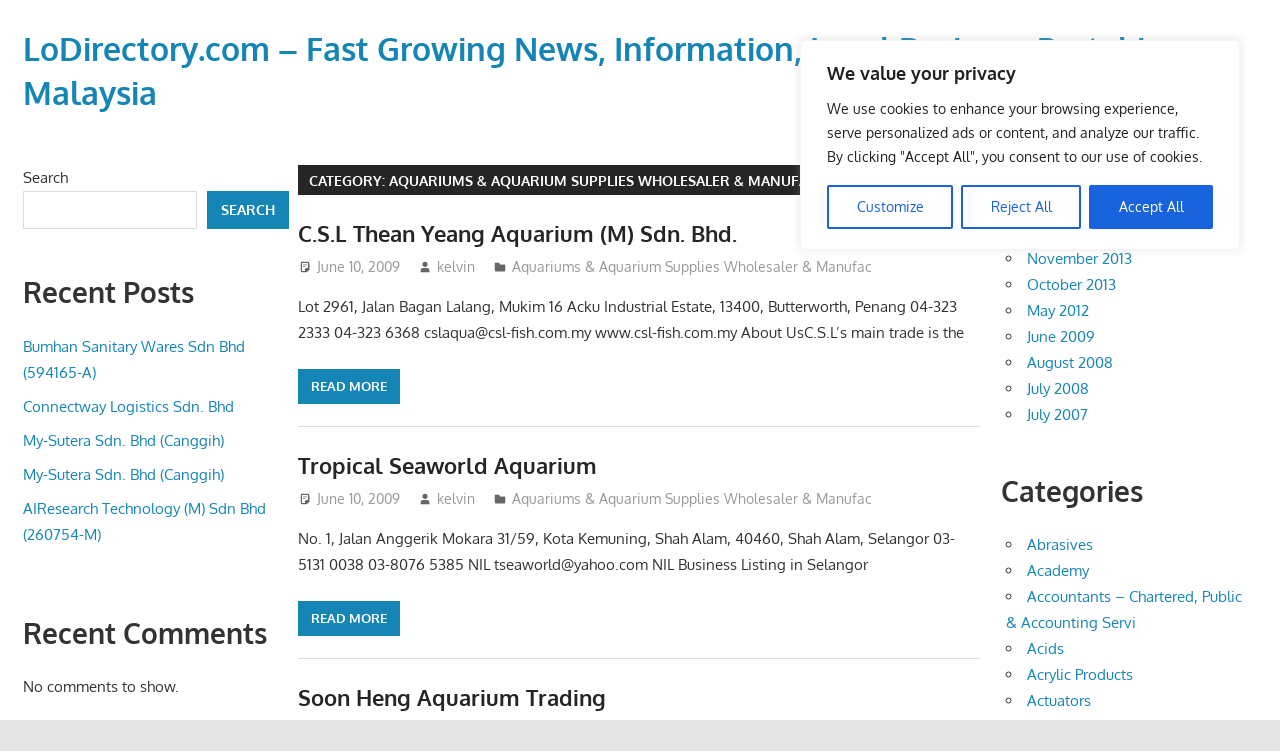

--- FILE ---
content_type: text/html; charset=UTF-8
request_url: https://www.lodirectory.com/category/sports-a-recreation/aquariums-a-aquarium-supplies-wholesaler-a-manufac/
body_size: 20907
content:
<!DOCTYPE html>
<html lang="en-US">

<head>
<meta charset="UTF-8">
<meta name="viewport" content="width=device-width, initial-scale=1">
<link rel="profile" href="http://gmpg.org/xfn/11">
<link rel="pingback" href="https://www.lodirectory.com/xmlrpc.php">

<meta name='robots' content='index, follow, max-image-preview:large, max-snippet:-1, max-video-preview:-1' />

	<!-- This site is optimized with the Yoast SEO plugin v22.2 - https://yoast.com/wordpress/plugins/seo/ -->
	<title>Aquariums &amp; Aquarium Supplies Wholesaler &amp; Manufac Archives - LoDirectory.com - Fast Growing News, Information, Local Business Portal in Malaysia</title>
	<link rel="canonical" href="https://www.lodirectory.com/category/sports-a-recreation/aquariums-a-aquarium-supplies-wholesaler-a-manufac/" />
	<meta property="og:locale" content="en_US" />
	<meta property="og:type" content="article" />
	<meta property="og:title" content="Aquariums &amp; Aquarium Supplies Wholesaler &amp; Manufac Archives - LoDirectory.com - Fast Growing News, Information, Local Business Portal in Malaysia" />
	<meta property="og:url" content="https://www.lodirectory.com/category/sports-a-recreation/aquariums-a-aquarium-supplies-wholesaler-a-manufac/" />
	<meta property="og:site_name" content="LoDirectory.com - Fast Growing News, Information, Local Business Portal in Malaysia" />
	<meta name="twitter:card" content="summary_large_image" />
	<script type="application/ld+json" class="yoast-schema-graph">{"@context":"https://schema.org","@graph":[{"@type":"CollectionPage","@id":"https://www.lodirectory.com/category/sports-a-recreation/aquariums-a-aquarium-supplies-wholesaler-a-manufac/","url":"https://www.lodirectory.com/category/sports-a-recreation/aquariums-a-aquarium-supplies-wholesaler-a-manufac/","name":"Aquariums &amp; Aquarium Supplies Wholesaler &amp; Manufac Archives - LoDirectory.com - Fast Growing News, Information, Local Business Portal in Malaysia","isPartOf":{"@id":"https://www.lodirectory.com/#website"},"breadcrumb":{"@id":"https://www.lodirectory.com/category/sports-a-recreation/aquariums-a-aquarium-supplies-wholesaler-a-manufac/#breadcrumb"},"inLanguage":"en-US"},{"@type":"BreadcrumbList","@id":"https://www.lodirectory.com/category/sports-a-recreation/aquariums-a-aquarium-supplies-wholesaler-a-manufac/#breadcrumb","itemListElement":[{"@type":"ListItem","position":1,"name":"Home","item":"https://www.lodirectory.com/"},{"@type":"ListItem","position":2,"name":"Sports &amp; Recreation","item":"https://www.lodirectory.com/category/sports-a-recreation/"},{"@type":"ListItem","position":3,"name":"Aquariums &amp; Aquarium Supplies Wholesaler &amp; Manufac"}]},{"@type":"WebSite","@id":"https://www.lodirectory.com/#website","url":"https://www.lodirectory.com/","name":"LoDirectory.com - Fast Growing News, Information, Local Business Portal in Malaysia","description":"Malaysia Comprehensive Online Directory - Web Sites, email, Phone, addresses of government, local business and organizations are update frequently","publisher":{"@id":"https://www.lodirectory.com/#/schema/person/fb5627b63b4c29663ecd6dc0a7edfd5c"},"potentialAction":[{"@type":"SearchAction","target":{"@type":"EntryPoint","urlTemplate":"https://www.lodirectory.com/?s={search_term_string}"},"query-input":"required name=search_term_string"}],"inLanguage":"en-US"},{"@type":["Person","Organization"],"@id":"https://www.lodirectory.com/#/schema/person/fb5627b63b4c29663ecd6dc0a7edfd5c","name":"kelvin","image":{"@type":"ImageObject","inLanguage":"en-US","@id":"https://www.lodirectory.com/#/schema/person/image/","url":"https://secure.gravatar.com/avatar/dd867c2dbf335904ec4757ca5d51e13454523a123789e7ddc691e24fd7cc1e8e?s=96&d=mm&r=g","contentUrl":"https://secure.gravatar.com/avatar/dd867c2dbf335904ec4757ca5d51e13454523a123789e7ddc691e24fd7cc1e8e?s=96&d=mm&r=g","caption":"kelvin"},"logo":{"@id":"https://www.lodirectory.com/#/schema/person/image/"},"sameAs":["https://lodirectory.com"]}]}</script>
	<!-- / Yoast SEO plugin. -->


<link rel="alternate" type="application/rss+xml" title="LoDirectory.com - Fast Growing News, Information, Local Business Portal in Malaysia &raquo; Feed" href="https://www.lodirectory.com/feed/" />
<link rel="alternate" type="application/rss+xml" title="LoDirectory.com - Fast Growing News, Information, Local Business Portal in Malaysia &raquo; Comments Feed" href="https://www.lodirectory.com/comments/feed/" />
<link rel="alternate" type="application/rss+xml" title="LoDirectory.com - Fast Growing News, Information, Local Business Portal in Malaysia &raquo; Aquariums &amp; Aquarium Supplies Wholesaler &amp; Manufac Category Feed" href="https://www.lodirectory.com/category/sports-a-recreation/aquariums-a-aquarium-supplies-wholesaler-a-manufac/feed/" />
<style id='wp-img-auto-sizes-contain-inline-css' type='text/css'>
img:is([sizes=auto i],[sizes^="auto," i]){contain-intrinsic-size:3000px 1500px}
/*# sourceURL=wp-img-auto-sizes-contain-inline-css */
</style>
<link rel='stylesheet' id='gambit-theme-fonts-css' href='https://www.lodirectory.com/wp-content/fonts/04ef07dbb5333fce75ec4e28681ad2f1.css?ver=20201110' type='text/css' media='all' />
<style id='wp-emoji-styles-inline-css' type='text/css'>

	img.wp-smiley, img.emoji {
		display: inline !important;
		border: none !important;
		box-shadow: none !important;
		height: 1em !important;
		width: 1em !important;
		margin: 0 0.07em !important;
		vertical-align: -0.1em !important;
		background: none !important;
		padding: 0 !important;
	}
/*# sourceURL=wp-emoji-styles-inline-css */
</style>
<style id='wp-block-library-inline-css' type='text/css'>
:root{--wp-block-synced-color:#7a00df;--wp-block-synced-color--rgb:122,0,223;--wp-bound-block-color:var(--wp-block-synced-color);--wp-editor-canvas-background:#ddd;--wp-admin-theme-color:#007cba;--wp-admin-theme-color--rgb:0,124,186;--wp-admin-theme-color-darker-10:#006ba1;--wp-admin-theme-color-darker-10--rgb:0,107,160.5;--wp-admin-theme-color-darker-20:#005a87;--wp-admin-theme-color-darker-20--rgb:0,90,135;--wp-admin-border-width-focus:2px}@media (min-resolution:192dpi){:root{--wp-admin-border-width-focus:1.5px}}.wp-element-button{cursor:pointer}:root .has-very-light-gray-background-color{background-color:#eee}:root .has-very-dark-gray-background-color{background-color:#313131}:root .has-very-light-gray-color{color:#eee}:root .has-very-dark-gray-color{color:#313131}:root .has-vivid-green-cyan-to-vivid-cyan-blue-gradient-background{background:linear-gradient(135deg,#00d084,#0693e3)}:root .has-purple-crush-gradient-background{background:linear-gradient(135deg,#34e2e4,#4721fb 50%,#ab1dfe)}:root .has-hazy-dawn-gradient-background{background:linear-gradient(135deg,#faaca8,#dad0ec)}:root .has-subdued-olive-gradient-background{background:linear-gradient(135deg,#fafae1,#67a671)}:root .has-atomic-cream-gradient-background{background:linear-gradient(135deg,#fdd79a,#004a59)}:root .has-nightshade-gradient-background{background:linear-gradient(135deg,#330968,#31cdcf)}:root .has-midnight-gradient-background{background:linear-gradient(135deg,#020381,#2874fc)}:root{--wp--preset--font-size--normal:16px;--wp--preset--font-size--huge:42px}.has-regular-font-size{font-size:1em}.has-larger-font-size{font-size:2.625em}.has-normal-font-size{font-size:var(--wp--preset--font-size--normal)}.has-huge-font-size{font-size:var(--wp--preset--font-size--huge)}.has-text-align-center{text-align:center}.has-text-align-left{text-align:left}.has-text-align-right{text-align:right}.has-fit-text{white-space:nowrap!important}#end-resizable-editor-section{display:none}.aligncenter{clear:both}.items-justified-left{justify-content:flex-start}.items-justified-center{justify-content:center}.items-justified-right{justify-content:flex-end}.items-justified-space-between{justify-content:space-between}.screen-reader-text{border:0;clip-path:inset(50%);height:1px;margin:-1px;overflow:hidden;padding:0;position:absolute;width:1px;word-wrap:normal!important}.screen-reader-text:focus{background-color:#ddd;clip-path:none;color:#444;display:block;font-size:1em;height:auto;left:5px;line-height:normal;padding:15px 23px 14px;text-decoration:none;top:5px;width:auto;z-index:100000}html :where(.has-border-color){border-style:solid}html :where([style*=border-top-color]){border-top-style:solid}html :where([style*=border-right-color]){border-right-style:solid}html :where([style*=border-bottom-color]){border-bottom-style:solid}html :where([style*=border-left-color]){border-left-style:solid}html :where([style*=border-width]){border-style:solid}html :where([style*=border-top-width]){border-top-style:solid}html :where([style*=border-right-width]){border-right-style:solid}html :where([style*=border-bottom-width]){border-bottom-style:solid}html :where([style*=border-left-width]){border-left-style:solid}html :where(img[class*=wp-image-]){height:auto;max-width:100%}:where(figure){margin:0 0 1em}html :where(.is-position-sticky){--wp-admin--admin-bar--position-offset:var(--wp-admin--admin-bar--height,0px)}@media screen and (max-width:600px){html :where(.is-position-sticky){--wp-admin--admin-bar--position-offset:0px}}

/*# sourceURL=wp-block-library-inline-css */
</style><style id='wp-block-archives-inline-css' type='text/css'>
.wp-block-archives{box-sizing:border-box}.wp-block-archives-dropdown label{display:block}
/*# sourceURL=https://www.lodirectory.com/wp-includes/blocks/archives/style.min.css */
</style>
<style id='wp-block-categories-inline-css' type='text/css'>
.wp-block-categories{box-sizing:border-box}.wp-block-categories.alignleft{margin-right:2em}.wp-block-categories.alignright{margin-left:2em}.wp-block-categories.wp-block-categories-dropdown.aligncenter{text-align:center}.wp-block-categories .wp-block-categories__label{display:block;width:100%}
/*# sourceURL=https://www.lodirectory.com/wp-includes/blocks/categories/style.min.css */
</style>
<style id='wp-block-heading-inline-css' type='text/css'>
h1:where(.wp-block-heading).has-background,h2:where(.wp-block-heading).has-background,h3:where(.wp-block-heading).has-background,h4:where(.wp-block-heading).has-background,h5:where(.wp-block-heading).has-background,h6:where(.wp-block-heading).has-background{padding:1.25em 2.375em}h1.has-text-align-left[style*=writing-mode]:where([style*=vertical-lr]),h1.has-text-align-right[style*=writing-mode]:where([style*=vertical-rl]),h2.has-text-align-left[style*=writing-mode]:where([style*=vertical-lr]),h2.has-text-align-right[style*=writing-mode]:where([style*=vertical-rl]),h3.has-text-align-left[style*=writing-mode]:where([style*=vertical-lr]),h3.has-text-align-right[style*=writing-mode]:where([style*=vertical-rl]),h4.has-text-align-left[style*=writing-mode]:where([style*=vertical-lr]),h4.has-text-align-right[style*=writing-mode]:where([style*=vertical-rl]),h5.has-text-align-left[style*=writing-mode]:where([style*=vertical-lr]),h5.has-text-align-right[style*=writing-mode]:where([style*=vertical-rl]),h6.has-text-align-left[style*=writing-mode]:where([style*=vertical-lr]),h6.has-text-align-right[style*=writing-mode]:where([style*=vertical-rl]){rotate:180deg}
/*# sourceURL=https://www.lodirectory.com/wp-includes/blocks/heading/style.min.css */
</style>
<style id='wp-block-latest-comments-inline-css' type='text/css'>
ol.wp-block-latest-comments{box-sizing:border-box;margin-left:0}:where(.wp-block-latest-comments:not([style*=line-height] .wp-block-latest-comments__comment)){line-height:1.1}:where(.wp-block-latest-comments:not([style*=line-height] .wp-block-latest-comments__comment-excerpt p)){line-height:1.8}.has-dates :where(.wp-block-latest-comments:not([style*=line-height])),.has-excerpts :where(.wp-block-latest-comments:not([style*=line-height])){line-height:1.5}.wp-block-latest-comments .wp-block-latest-comments{padding-left:0}.wp-block-latest-comments__comment{list-style:none;margin-bottom:1em}.has-avatars .wp-block-latest-comments__comment{list-style:none;min-height:2.25em}.has-avatars .wp-block-latest-comments__comment .wp-block-latest-comments__comment-excerpt,.has-avatars .wp-block-latest-comments__comment .wp-block-latest-comments__comment-meta{margin-left:3.25em}.wp-block-latest-comments__comment-excerpt p{font-size:.875em;margin:.36em 0 1.4em}.wp-block-latest-comments__comment-date{display:block;font-size:.75em}.wp-block-latest-comments .avatar,.wp-block-latest-comments__comment-avatar{border-radius:1.5em;display:block;float:left;height:2.5em;margin-right:.75em;width:2.5em}.wp-block-latest-comments[class*=-font-size] a,.wp-block-latest-comments[style*=font-size] a{font-size:inherit}
/*# sourceURL=https://www.lodirectory.com/wp-includes/blocks/latest-comments/style.min.css */
</style>
<style id='wp-block-latest-posts-inline-css' type='text/css'>
.wp-block-latest-posts{box-sizing:border-box}.wp-block-latest-posts.alignleft{margin-right:2em}.wp-block-latest-posts.alignright{margin-left:2em}.wp-block-latest-posts.wp-block-latest-posts__list{list-style:none}.wp-block-latest-posts.wp-block-latest-posts__list li{clear:both;overflow-wrap:break-word}.wp-block-latest-posts.is-grid{display:flex;flex-wrap:wrap}.wp-block-latest-posts.is-grid li{margin:0 1.25em 1.25em 0;width:100%}@media (min-width:600px){.wp-block-latest-posts.columns-2 li{width:calc(50% - .625em)}.wp-block-latest-posts.columns-2 li:nth-child(2n){margin-right:0}.wp-block-latest-posts.columns-3 li{width:calc(33.33333% - .83333em)}.wp-block-latest-posts.columns-3 li:nth-child(3n){margin-right:0}.wp-block-latest-posts.columns-4 li{width:calc(25% - .9375em)}.wp-block-latest-posts.columns-4 li:nth-child(4n){margin-right:0}.wp-block-latest-posts.columns-5 li{width:calc(20% - 1em)}.wp-block-latest-posts.columns-5 li:nth-child(5n){margin-right:0}.wp-block-latest-posts.columns-6 li{width:calc(16.66667% - 1.04167em)}.wp-block-latest-posts.columns-6 li:nth-child(6n){margin-right:0}}:root :where(.wp-block-latest-posts.is-grid){padding:0}:root :where(.wp-block-latest-posts.wp-block-latest-posts__list){padding-left:0}.wp-block-latest-posts__post-author,.wp-block-latest-posts__post-date{display:block;font-size:.8125em}.wp-block-latest-posts__post-excerpt,.wp-block-latest-posts__post-full-content{margin-bottom:1em;margin-top:.5em}.wp-block-latest-posts__featured-image a{display:inline-block}.wp-block-latest-posts__featured-image img{height:auto;max-width:100%;width:auto}.wp-block-latest-posts__featured-image.alignleft{float:left;margin-right:1em}.wp-block-latest-posts__featured-image.alignright{float:right;margin-left:1em}.wp-block-latest-posts__featured-image.aligncenter{margin-bottom:1em;text-align:center}
/*# sourceURL=https://www.lodirectory.com/wp-includes/blocks/latest-posts/style.min.css */
</style>
<style id='wp-block-search-inline-css' type='text/css'>
.wp-block-search__button{margin-left:10px;word-break:normal}.wp-block-search__button.has-icon{line-height:0}.wp-block-search__button svg{height:1.25em;min-height:24px;min-width:24px;width:1.25em;fill:currentColor;vertical-align:text-bottom}:where(.wp-block-search__button){border:1px solid #ccc;padding:6px 10px}.wp-block-search__inside-wrapper{display:flex;flex:auto;flex-wrap:nowrap;max-width:100%}.wp-block-search__label{width:100%}.wp-block-search.wp-block-search__button-only .wp-block-search__button{box-sizing:border-box;display:flex;flex-shrink:0;justify-content:center;margin-left:0;max-width:100%}.wp-block-search.wp-block-search__button-only .wp-block-search__inside-wrapper{min-width:0!important;transition-property:width}.wp-block-search.wp-block-search__button-only .wp-block-search__input{flex-basis:100%;transition-duration:.3s}.wp-block-search.wp-block-search__button-only.wp-block-search__searchfield-hidden,.wp-block-search.wp-block-search__button-only.wp-block-search__searchfield-hidden .wp-block-search__inside-wrapper{overflow:hidden}.wp-block-search.wp-block-search__button-only.wp-block-search__searchfield-hidden .wp-block-search__input{border-left-width:0!important;border-right-width:0!important;flex-basis:0;flex-grow:0;margin:0;min-width:0!important;padding-left:0!important;padding-right:0!important;width:0!important}:where(.wp-block-search__input){appearance:none;border:1px solid #949494;flex-grow:1;font-family:inherit;font-size:inherit;font-style:inherit;font-weight:inherit;letter-spacing:inherit;line-height:inherit;margin-left:0;margin-right:0;min-width:3rem;padding:8px;text-decoration:unset!important;text-transform:inherit}:where(.wp-block-search__button-inside .wp-block-search__inside-wrapper){background-color:#fff;border:1px solid #949494;box-sizing:border-box;padding:4px}:where(.wp-block-search__button-inside .wp-block-search__inside-wrapper) .wp-block-search__input{border:none;border-radius:0;padding:0 4px}:where(.wp-block-search__button-inside .wp-block-search__inside-wrapper) .wp-block-search__input:focus{outline:none}:where(.wp-block-search__button-inside .wp-block-search__inside-wrapper) :where(.wp-block-search__button){padding:4px 8px}.wp-block-search.aligncenter .wp-block-search__inside-wrapper{margin:auto}.wp-block[data-align=right] .wp-block-search.wp-block-search__button-only .wp-block-search__inside-wrapper{float:right}
/*# sourceURL=https://www.lodirectory.com/wp-includes/blocks/search/style.min.css */
</style>
<style id='wp-block-group-inline-css' type='text/css'>
.wp-block-group{box-sizing:border-box}:where(.wp-block-group.wp-block-group-is-layout-constrained){position:relative}
/*# sourceURL=https://www.lodirectory.com/wp-includes/blocks/group/style.min.css */
</style>
<style id='global-styles-inline-css' type='text/css'>
:root{--wp--preset--aspect-ratio--square: 1;--wp--preset--aspect-ratio--4-3: 4/3;--wp--preset--aspect-ratio--3-4: 3/4;--wp--preset--aspect-ratio--3-2: 3/2;--wp--preset--aspect-ratio--2-3: 2/3;--wp--preset--aspect-ratio--16-9: 16/9;--wp--preset--aspect-ratio--9-16: 9/16;--wp--preset--color--black: #000000;--wp--preset--color--cyan-bluish-gray: #abb8c3;--wp--preset--color--white: #ffffff;--wp--preset--color--pale-pink: #f78da7;--wp--preset--color--vivid-red: #cf2e2e;--wp--preset--color--luminous-vivid-orange: #ff6900;--wp--preset--color--luminous-vivid-amber: #fcb900;--wp--preset--color--light-green-cyan: #7bdcb5;--wp--preset--color--vivid-green-cyan: #00d084;--wp--preset--color--pale-cyan-blue: #8ed1fc;--wp--preset--color--vivid-cyan-blue: #0693e3;--wp--preset--color--vivid-purple: #9b51e0;--wp--preset--color--primary: #1585b5;--wp--preset--color--secondary: #006c9c;--wp--preset--color--tertiary: #005282;--wp--preset--color--accent: #b52315;--wp--preset--color--highlight: #15b545;--wp--preset--color--light-gray: #e5e5e5;--wp--preset--color--gray: #999999;--wp--preset--color--dark-gray: #252525;--wp--preset--gradient--vivid-cyan-blue-to-vivid-purple: linear-gradient(135deg,rgb(6,147,227) 0%,rgb(155,81,224) 100%);--wp--preset--gradient--light-green-cyan-to-vivid-green-cyan: linear-gradient(135deg,rgb(122,220,180) 0%,rgb(0,208,130) 100%);--wp--preset--gradient--luminous-vivid-amber-to-luminous-vivid-orange: linear-gradient(135deg,rgb(252,185,0) 0%,rgb(255,105,0) 100%);--wp--preset--gradient--luminous-vivid-orange-to-vivid-red: linear-gradient(135deg,rgb(255,105,0) 0%,rgb(207,46,46) 100%);--wp--preset--gradient--very-light-gray-to-cyan-bluish-gray: linear-gradient(135deg,rgb(238,238,238) 0%,rgb(169,184,195) 100%);--wp--preset--gradient--cool-to-warm-spectrum: linear-gradient(135deg,rgb(74,234,220) 0%,rgb(151,120,209) 20%,rgb(207,42,186) 40%,rgb(238,44,130) 60%,rgb(251,105,98) 80%,rgb(254,248,76) 100%);--wp--preset--gradient--blush-light-purple: linear-gradient(135deg,rgb(255,206,236) 0%,rgb(152,150,240) 100%);--wp--preset--gradient--blush-bordeaux: linear-gradient(135deg,rgb(254,205,165) 0%,rgb(254,45,45) 50%,rgb(107,0,62) 100%);--wp--preset--gradient--luminous-dusk: linear-gradient(135deg,rgb(255,203,112) 0%,rgb(199,81,192) 50%,rgb(65,88,208) 100%);--wp--preset--gradient--pale-ocean: linear-gradient(135deg,rgb(255,245,203) 0%,rgb(182,227,212) 50%,rgb(51,167,181) 100%);--wp--preset--gradient--electric-grass: linear-gradient(135deg,rgb(202,248,128) 0%,rgb(113,206,126) 100%);--wp--preset--gradient--midnight: linear-gradient(135deg,rgb(2,3,129) 0%,rgb(40,116,252) 100%);--wp--preset--font-size--small: 13px;--wp--preset--font-size--medium: 20px;--wp--preset--font-size--large: 36px;--wp--preset--font-size--x-large: 42px;--wp--preset--spacing--20: 0.44rem;--wp--preset--spacing--30: 0.67rem;--wp--preset--spacing--40: 1rem;--wp--preset--spacing--50: 1.5rem;--wp--preset--spacing--60: 2.25rem;--wp--preset--spacing--70: 3.38rem;--wp--preset--spacing--80: 5.06rem;--wp--preset--shadow--natural: 6px 6px 9px rgba(0, 0, 0, 0.2);--wp--preset--shadow--deep: 12px 12px 50px rgba(0, 0, 0, 0.4);--wp--preset--shadow--sharp: 6px 6px 0px rgba(0, 0, 0, 0.2);--wp--preset--shadow--outlined: 6px 6px 0px -3px rgb(255, 255, 255), 6px 6px rgb(0, 0, 0);--wp--preset--shadow--crisp: 6px 6px 0px rgb(0, 0, 0);}:where(.is-layout-flex){gap: 0.5em;}:where(.is-layout-grid){gap: 0.5em;}body .is-layout-flex{display: flex;}.is-layout-flex{flex-wrap: wrap;align-items: center;}.is-layout-flex > :is(*, div){margin: 0;}body .is-layout-grid{display: grid;}.is-layout-grid > :is(*, div){margin: 0;}:where(.wp-block-columns.is-layout-flex){gap: 2em;}:where(.wp-block-columns.is-layout-grid){gap: 2em;}:where(.wp-block-post-template.is-layout-flex){gap: 1.25em;}:where(.wp-block-post-template.is-layout-grid){gap: 1.25em;}.has-black-color{color: var(--wp--preset--color--black) !important;}.has-cyan-bluish-gray-color{color: var(--wp--preset--color--cyan-bluish-gray) !important;}.has-white-color{color: var(--wp--preset--color--white) !important;}.has-pale-pink-color{color: var(--wp--preset--color--pale-pink) !important;}.has-vivid-red-color{color: var(--wp--preset--color--vivid-red) !important;}.has-luminous-vivid-orange-color{color: var(--wp--preset--color--luminous-vivid-orange) !important;}.has-luminous-vivid-amber-color{color: var(--wp--preset--color--luminous-vivid-amber) !important;}.has-light-green-cyan-color{color: var(--wp--preset--color--light-green-cyan) !important;}.has-vivid-green-cyan-color{color: var(--wp--preset--color--vivid-green-cyan) !important;}.has-pale-cyan-blue-color{color: var(--wp--preset--color--pale-cyan-blue) !important;}.has-vivid-cyan-blue-color{color: var(--wp--preset--color--vivid-cyan-blue) !important;}.has-vivid-purple-color{color: var(--wp--preset--color--vivid-purple) !important;}.has-black-background-color{background-color: var(--wp--preset--color--black) !important;}.has-cyan-bluish-gray-background-color{background-color: var(--wp--preset--color--cyan-bluish-gray) !important;}.has-white-background-color{background-color: var(--wp--preset--color--white) !important;}.has-pale-pink-background-color{background-color: var(--wp--preset--color--pale-pink) !important;}.has-vivid-red-background-color{background-color: var(--wp--preset--color--vivid-red) !important;}.has-luminous-vivid-orange-background-color{background-color: var(--wp--preset--color--luminous-vivid-orange) !important;}.has-luminous-vivid-amber-background-color{background-color: var(--wp--preset--color--luminous-vivid-amber) !important;}.has-light-green-cyan-background-color{background-color: var(--wp--preset--color--light-green-cyan) !important;}.has-vivid-green-cyan-background-color{background-color: var(--wp--preset--color--vivid-green-cyan) !important;}.has-pale-cyan-blue-background-color{background-color: var(--wp--preset--color--pale-cyan-blue) !important;}.has-vivid-cyan-blue-background-color{background-color: var(--wp--preset--color--vivid-cyan-blue) !important;}.has-vivid-purple-background-color{background-color: var(--wp--preset--color--vivid-purple) !important;}.has-black-border-color{border-color: var(--wp--preset--color--black) !important;}.has-cyan-bluish-gray-border-color{border-color: var(--wp--preset--color--cyan-bluish-gray) !important;}.has-white-border-color{border-color: var(--wp--preset--color--white) !important;}.has-pale-pink-border-color{border-color: var(--wp--preset--color--pale-pink) !important;}.has-vivid-red-border-color{border-color: var(--wp--preset--color--vivid-red) !important;}.has-luminous-vivid-orange-border-color{border-color: var(--wp--preset--color--luminous-vivid-orange) !important;}.has-luminous-vivid-amber-border-color{border-color: var(--wp--preset--color--luminous-vivid-amber) !important;}.has-light-green-cyan-border-color{border-color: var(--wp--preset--color--light-green-cyan) !important;}.has-vivid-green-cyan-border-color{border-color: var(--wp--preset--color--vivid-green-cyan) !important;}.has-pale-cyan-blue-border-color{border-color: var(--wp--preset--color--pale-cyan-blue) !important;}.has-vivid-cyan-blue-border-color{border-color: var(--wp--preset--color--vivid-cyan-blue) !important;}.has-vivid-purple-border-color{border-color: var(--wp--preset--color--vivid-purple) !important;}.has-vivid-cyan-blue-to-vivid-purple-gradient-background{background: var(--wp--preset--gradient--vivid-cyan-blue-to-vivid-purple) !important;}.has-light-green-cyan-to-vivid-green-cyan-gradient-background{background: var(--wp--preset--gradient--light-green-cyan-to-vivid-green-cyan) !important;}.has-luminous-vivid-amber-to-luminous-vivid-orange-gradient-background{background: var(--wp--preset--gradient--luminous-vivid-amber-to-luminous-vivid-orange) !important;}.has-luminous-vivid-orange-to-vivid-red-gradient-background{background: var(--wp--preset--gradient--luminous-vivid-orange-to-vivid-red) !important;}.has-very-light-gray-to-cyan-bluish-gray-gradient-background{background: var(--wp--preset--gradient--very-light-gray-to-cyan-bluish-gray) !important;}.has-cool-to-warm-spectrum-gradient-background{background: var(--wp--preset--gradient--cool-to-warm-spectrum) !important;}.has-blush-light-purple-gradient-background{background: var(--wp--preset--gradient--blush-light-purple) !important;}.has-blush-bordeaux-gradient-background{background: var(--wp--preset--gradient--blush-bordeaux) !important;}.has-luminous-dusk-gradient-background{background: var(--wp--preset--gradient--luminous-dusk) !important;}.has-pale-ocean-gradient-background{background: var(--wp--preset--gradient--pale-ocean) !important;}.has-electric-grass-gradient-background{background: var(--wp--preset--gradient--electric-grass) !important;}.has-midnight-gradient-background{background: var(--wp--preset--gradient--midnight) !important;}.has-small-font-size{font-size: var(--wp--preset--font-size--small) !important;}.has-medium-font-size{font-size: var(--wp--preset--font-size--medium) !important;}.has-large-font-size{font-size: var(--wp--preset--font-size--large) !important;}.has-x-large-font-size{font-size: var(--wp--preset--font-size--x-large) !important;}
/*# sourceURL=global-styles-inline-css */
</style>

<style id='classic-theme-styles-inline-css' type='text/css'>
/*! This file is auto-generated */
.wp-block-button__link{color:#fff;background-color:#32373c;border-radius:9999px;box-shadow:none;text-decoration:none;padding:calc(.667em + 2px) calc(1.333em + 2px);font-size:1.125em}.wp-block-file__button{background:#32373c;color:#fff;text-decoration:none}
/*# sourceURL=/wp-includes/css/classic-themes.min.css */
</style>
<link rel='stylesheet' id='gambit-stylesheet-css' href='https://www.lodirectory.com/wp-content/themes/gambit/style.css?ver=2.1.0' type='text/css' media='all' />
<style id='gambit-stylesheet-inline-css' type='text/css'>
.site-description { position: absolute; clip: rect(1px, 1px, 1px, 1px); width: 1px; height: 1px; overflow: hidden; }
/*# sourceURL=gambit-stylesheet-inline-css */
</style>
<link rel='stylesheet' id='gambit-safari-flexbox-fixes-css' href='https://www.lodirectory.com/wp-content/themes/gambit/assets/css/safari-flexbox-fixes.css?ver=20210115' type='text/css' media='all' />
<script type="text/javascript" id="cookie-law-info-js-extra">
/* <![CDATA[ */
var _ckyConfig = {"_ipData":[],"_assetsURL":"https://www.lodirectory.com/wp-content/plugins/cookie-law-info/lite/frontend/images/","_publicURL":"https://www.lodirectory.com","_expiry":"365","_categories":[{"name":"Necessary","slug":"necessary","isNecessary":true,"ccpaDoNotSell":true,"cookies":[],"active":true,"defaultConsent":{"gdpr":true,"ccpa":true}},{"name":"Functional","slug":"functional","isNecessary":false,"ccpaDoNotSell":true,"cookies":[],"active":true,"defaultConsent":{"gdpr":false,"ccpa":false}},{"name":"Analytics","slug":"analytics","isNecessary":false,"ccpaDoNotSell":true,"cookies":[],"active":true,"defaultConsent":{"gdpr":false,"ccpa":false}},{"name":"Performance","slug":"performance","isNecessary":false,"ccpaDoNotSell":true,"cookies":[],"active":true,"defaultConsent":{"gdpr":false,"ccpa":false}},{"name":"Advertisement","slug":"advertisement","isNecessary":false,"ccpaDoNotSell":true,"cookies":[],"active":true,"defaultConsent":{"gdpr":false,"ccpa":false}}],"_activeLaw":"gdpr","_rootDomain":"","_block":"1","_showBanner":"1","_bannerConfig":{"settings":{"type":"box","preferenceCenterType":"popup","position":"top-right","applicableLaw":"gdpr"},"behaviours":{"reloadBannerOnAccept":false,"loadAnalyticsByDefault":false,"animations":{"onLoad":"animate","onHide":"sticky"}},"config":{"revisitConsent":{"status":true,"tag":"revisit-consent","position":"bottom-left","meta":{"url":"#"},"styles":{"background-color":"#0056A7"},"elements":{"title":{"type":"text","tag":"revisit-consent-title","status":true,"styles":{"color":"#0056a7"}}}},"preferenceCenter":{"toggle":{"status":true,"tag":"detail-category-toggle","type":"toggle","states":{"active":{"styles":{"background-color":"#1863DC"}},"inactive":{"styles":{"background-color":"#D0D5D2"}}}}},"categoryPreview":{"status":false,"toggle":{"status":true,"tag":"detail-category-preview-toggle","type":"toggle","states":{"active":{"styles":{"background-color":"#1863DC"}},"inactive":{"styles":{"background-color":"#D0D5D2"}}}}},"videoPlaceholder":{"status":true,"styles":{"background-color":"#000000","border-color":"#000000","color":"#ffffff"}},"readMore":{"status":false,"tag":"readmore-button","type":"link","meta":{"noFollow":true,"newTab":true},"styles":{"color":"#1863DC","background-color":"transparent","border-color":"transparent"}},"auditTable":{"status":true},"optOption":{"status":true,"toggle":{"status":true,"tag":"optout-option-toggle","type":"toggle","states":{"active":{"styles":{"background-color":"#1863dc"}},"inactive":{"styles":{"background-color":"#FFFFFF"}}}}}}},"_version":"3.2.0","_logConsent":"1","_tags":[{"tag":"accept-button","styles":{"color":"#FFFFFF","background-color":"#1863DC","border-color":"#1863DC"}},{"tag":"reject-button","styles":{"color":"#1863DC","background-color":"transparent","border-color":"#1863DC"}},{"tag":"settings-button","styles":{"color":"#1863DC","background-color":"transparent","border-color":"#1863DC"}},{"tag":"readmore-button","styles":{"color":"#1863DC","background-color":"transparent","border-color":"transparent"}},{"tag":"donotsell-button","styles":{"color":"#1863DC","background-color":"transparent","border-color":"transparent"}},{"tag":"accept-button","styles":{"color":"#FFFFFF","background-color":"#1863DC","border-color":"#1863DC"}},{"tag":"revisit-consent","styles":{"background-color":"#0056A7"}}],"_shortCodes":[{"key":"cky_readmore","content":"\u003Ca href=\"#\" class=\"cky-policy\" aria-label=\"Cookie Policy\" target=\"_blank\" rel=\"noopener\" data-cky-tag=\"readmore-button\"\u003ECookie Policy\u003C/a\u003E","tag":"readmore-button","status":false,"attributes":{"rel":"nofollow","target":"_blank"}},{"key":"cky_show_desc","content":"\u003Cbutton class=\"cky-show-desc-btn\" data-cky-tag=\"show-desc-button\" aria-label=\"Show more\"\u003EShow more\u003C/button\u003E","tag":"show-desc-button","status":true,"attributes":[]},{"key":"cky_hide_desc","content":"\u003Cbutton class=\"cky-show-desc-btn\" data-cky-tag=\"hide-desc-button\" aria-label=\"Show less\"\u003EShow less\u003C/button\u003E","tag":"hide-desc-button","status":true,"attributes":[]},{"key":"cky_category_toggle_label","content":"[cky_{{status}}_category_label] [cky_preference_{{category_slug}}_title]","tag":"","status":true,"attributes":[]},{"key":"cky_enable_category_label","content":"Enable","tag":"","status":true,"attributes":[]},{"key":"cky_disable_category_label","content":"Disable","tag":"","status":true,"attributes":[]},{"key":"cky_video_placeholder","content":"\u003Cdiv class=\"video-placeholder-normal\" data-cky-tag=\"video-placeholder\" id=\"[UNIQUEID]\"\u003E\u003Cp class=\"video-placeholder-text-normal\" data-cky-tag=\"placeholder-title\"\u003EPlease accept cookies to access this content\u003C/p\u003E\u003C/div\u003E","tag":"","status":true,"attributes":[]},{"key":"cky_enable_optout_label","content":"Enable","tag":"","status":true,"attributes":[]},{"key":"cky_disable_optout_label","content":"Disable","tag":"","status":true,"attributes":[]},{"key":"cky_optout_toggle_label","content":"[cky_{{status}}_optout_label] [cky_optout_option_title]","tag":"","status":true,"attributes":[]},{"key":"cky_optout_option_title","content":"Do Not Sell or Share My Personal Information","tag":"","status":true,"attributes":[]},{"key":"cky_optout_close_label","content":"Close","tag":"","status":true,"attributes":[]}],"_rtl":"","_providersToBlock":[]};
var _ckyStyles = {"css":".cky-overlay{background: #000000; opacity: 0.4; position: fixed; top: 0; left: 0; width: 100%; height: 100%; z-index: 99999999;}.cky-hide{display: none;}.cky-btn-revisit-wrapper{display: flex; align-items: center; justify-content: center; background: #0056a7; width: 45px; height: 45px; border-radius: 50%; position: fixed; z-index: 999999; cursor: pointer;}.cky-revisit-bottom-left{bottom: 15px; left: 15px;}.cky-revisit-bottom-right{bottom: 15px; right: 15px;}.cky-btn-revisit-wrapper .cky-btn-revisit{display: flex; align-items: center; justify-content: center; background: none; border: none; cursor: pointer; position: relative; margin: 0; padding: 0;}.cky-btn-revisit-wrapper .cky-btn-revisit img{max-width: fit-content; margin: 0; height: 30px; width: 30px;}.cky-revisit-bottom-left:hover::before{content: attr(data-tooltip); position: absolute; background: #4e4b66; color: #ffffff; left: calc(100% + 7px); font-size: 12px; line-height: 16px; width: max-content; padding: 4px 8px; border-radius: 4px;}.cky-revisit-bottom-left:hover::after{position: absolute; content: \"\"; border: 5px solid transparent; left: calc(100% + 2px); border-left-width: 0; border-right-color: #4e4b66;}.cky-revisit-bottom-right:hover::before{content: attr(data-tooltip); position: absolute; background: #4e4b66; color: #ffffff; right: calc(100% + 7px); font-size: 12px; line-height: 16px; width: max-content; padding: 4px 8px; border-radius: 4px;}.cky-revisit-bottom-right:hover::after{position: absolute; content: \"\"; border: 5px solid transparent; right: calc(100% + 2px); border-right-width: 0; border-left-color: #4e4b66;}.cky-revisit-hide{display: none;}.cky-consent-container{position: fixed; width: 440px; box-sizing: border-box; z-index: 9999999; border-radius: 6px;}.cky-consent-container .cky-consent-bar{background: #ffffff; border: 1px solid; padding: 20px 26px; box-shadow: 0 -1px 10px 0 #acabab4d; border-radius: 6px;}.cky-box-bottom-left{bottom: 40px; left: 40px;}.cky-box-bottom-right{bottom: 40px; right: 40px;}.cky-box-top-left{top: 40px; left: 40px;}.cky-box-top-right{top: 40px; right: 40px;}.cky-custom-brand-logo-wrapper .cky-custom-brand-logo{width: 100px; height: auto; margin: 0 0 12px 0;}.cky-notice .cky-title{color: #212121; font-weight: 700; font-size: 18px; line-height: 24px; margin: 0 0 12px 0;}.cky-notice-des *,.cky-preference-content-wrapper *,.cky-accordion-header-des *,.cky-gpc-wrapper .cky-gpc-desc *{font-size: 14px;}.cky-notice-des{color: #212121; font-size: 14px; line-height: 24px; font-weight: 400;}.cky-notice-des img{height: 25px; width: 25px;}.cky-consent-bar .cky-notice-des p,.cky-gpc-wrapper .cky-gpc-desc p,.cky-preference-body-wrapper .cky-preference-content-wrapper p,.cky-accordion-header-wrapper .cky-accordion-header-des p,.cky-cookie-des-table li div:last-child p{color: inherit; margin-top: 0;}.cky-notice-des P:last-child,.cky-preference-content-wrapper p:last-child,.cky-cookie-des-table li div:last-child p:last-child,.cky-gpc-wrapper .cky-gpc-desc p:last-child{margin-bottom: 0;}.cky-notice-des a.cky-policy,.cky-notice-des button.cky-policy{font-size: 14px; color: #1863dc; white-space: nowrap; cursor: pointer; background: transparent; border: 1px solid; text-decoration: underline;}.cky-notice-des button.cky-policy{padding: 0;}.cky-notice-des a.cky-policy:focus-visible,.cky-notice-des button.cky-policy:focus-visible,.cky-preference-content-wrapper .cky-show-desc-btn:focus-visible,.cky-accordion-header .cky-accordion-btn:focus-visible,.cky-preference-header .cky-btn-close:focus-visible,.cky-switch input[type=\"checkbox\"]:focus-visible,.cky-footer-wrapper a:focus-visible,.cky-btn:focus-visible{outline: 2px solid #1863dc; outline-offset: 2px;}.cky-btn:focus:not(:focus-visible),.cky-accordion-header .cky-accordion-btn:focus:not(:focus-visible),.cky-preference-content-wrapper .cky-show-desc-btn:focus:not(:focus-visible),.cky-btn-revisit-wrapper .cky-btn-revisit:focus:not(:focus-visible),.cky-preference-header .cky-btn-close:focus:not(:focus-visible),.cky-consent-bar .cky-banner-btn-close:focus:not(:focus-visible){outline: 0;}button.cky-show-desc-btn:not(:hover):not(:active){color: #1863dc; background: transparent;}button.cky-accordion-btn:not(:hover):not(:active),button.cky-banner-btn-close:not(:hover):not(:active),button.cky-btn-revisit:not(:hover):not(:active),button.cky-btn-close:not(:hover):not(:active){background: transparent;}.cky-consent-bar button:hover,.cky-modal.cky-modal-open button:hover,.cky-consent-bar button:focus,.cky-modal.cky-modal-open button:focus{text-decoration: none;}.cky-notice-btn-wrapper{display: flex; justify-content: flex-start; align-items: center; flex-wrap: wrap; margin-top: 16px;}.cky-notice-btn-wrapper .cky-btn{text-shadow: none; box-shadow: none;}.cky-btn{flex: auto; max-width: 100%; font-size: 14px; font-family: inherit; line-height: 24px; padding: 8px; font-weight: 500; margin: 0 8px 0 0; border-radius: 2px; cursor: pointer; text-align: center; text-transform: none; min-height: 0;}.cky-btn:hover{opacity: 0.8;}.cky-btn-customize{color: #1863dc; background: transparent; border: 2px solid #1863dc;}.cky-btn-reject{color: #1863dc; background: transparent; border: 2px solid #1863dc;}.cky-btn-accept{background: #1863dc; color: #ffffff; border: 2px solid #1863dc;}.cky-btn:last-child{margin-right: 0;}@media (max-width: 576px){.cky-box-bottom-left{bottom: 0; left: 0;}.cky-box-bottom-right{bottom: 0; right: 0;}.cky-box-top-left{top: 0; left: 0;}.cky-box-top-right{top: 0; right: 0;}}@media (max-width: 440px){.cky-box-bottom-left, .cky-box-bottom-right, .cky-box-top-left, .cky-box-top-right{width: 100%; max-width: 100%;}.cky-consent-container .cky-consent-bar{padding: 20px 0;}.cky-custom-brand-logo-wrapper, .cky-notice .cky-title, .cky-notice-des, .cky-notice-btn-wrapper{padding: 0 24px;}.cky-notice-des{max-height: 40vh; overflow-y: scroll;}.cky-notice-btn-wrapper{flex-direction: column; margin-top: 0;}.cky-btn{width: 100%; margin: 10px 0 0 0;}.cky-notice-btn-wrapper .cky-btn-customize{order: 2;}.cky-notice-btn-wrapper .cky-btn-reject{order: 3;}.cky-notice-btn-wrapper .cky-btn-accept{order: 1; margin-top: 16px;}}@media (max-width: 352px){.cky-notice .cky-title{font-size: 16px;}.cky-notice-des *{font-size: 12px;}.cky-notice-des, .cky-btn{font-size: 12px;}}.cky-modal.cky-modal-open{display: flex; visibility: visible; -webkit-transform: translate(-50%, -50%); -moz-transform: translate(-50%, -50%); -ms-transform: translate(-50%, -50%); -o-transform: translate(-50%, -50%); transform: translate(-50%, -50%); top: 50%; left: 50%; transition: all 1s ease;}.cky-modal{box-shadow: 0 32px 68px rgba(0, 0, 0, 0.3); margin: 0 auto; position: fixed; max-width: 100%; background: #ffffff; top: 50%; box-sizing: border-box; border-radius: 6px; z-index: 999999999; color: #212121; -webkit-transform: translate(-50%, 100%); -moz-transform: translate(-50%, 100%); -ms-transform: translate(-50%, 100%); -o-transform: translate(-50%, 100%); transform: translate(-50%, 100%); visibility: hidden; transition: all 0s ease;}.cky-preference-center{max-height: 79vh; overflow: hidden; width: 845px; overflow: hidden; flex: 1 1 0; display: flex; flex-direction: column; border-radius: 6px;}.cky-preference-header{display: flex; align-items: center; justify-content: space-between; padding: 22px 24px; border-bottom: 1px solid;}.cky-preference-header .cky-preference-title{font-size: 18px; font-weight: 700; line-height: 24px;}.cky-preference-header .cky-btn-close{margin: 0; cursor: pointer; vertical-align: middle; padding: 0; background: none; border: none; width: auto; height: auto; min-height: 0; line-height: 0; text-shadow: none; box-shadow: none;}.cky-preference-header .cky-btn-close img{margin: 0; height: 10px; width: 10px;}.cky-preference-body-wrapper{padding: 0 24px; flex: 1; overflow: auto; box-sizing: border-box;}.cky-preference-content-wrapper,.cky-gpc-wrapper .cky-gpc-desc{font-size: 14px; line-height: 24px; font-weight: 400; padding: 12px 0;}.cky-preference-content-wrapper{border-bottom: 1px solid;}.cky-preference-content-wrapper img{height: 25px; width: 25px;}.cky-preference-content-wrapper .cky-show-desc-btn{font-size: 14px; font-family: inherit; color: #1863dc; text-decoration: none; line-height: 24px; padding: 0; margin: 0; white-space: nowrap; cursor: pointer; background: transparent; border-color: transparent; text-transform: none; min-height: 0; text-shadow: none; box-shadow: none;}.cky-accordion-wrapper{margin-bottom: 10px;}.cky-accordion{border-bottom: 1px solid;}.cky-accordion:last-child{border-bottom: none;}.cky-accordion .cky-accordion-item{display: flex; margin-top: 10px;}.cky-accordion .cky-accordion-body{display: none;}.cky-accordion.cky-accordion-active .cky-accordion-body{display: block; padding: 0 22px; margin-bottom: 16px;}.cky-accordion-header-wrapper{cursor: pointer; width: 100%;}.cky-accordion-item .cky-accordion-header{display: flex; justify-content: space-between; align-items: center;}.cky-accordion-header .cky-accordion-btn{font-size: 16px; font-family: inherit; color: #212121; line-height: 24px; background: none; border: none; font-weight: 700; padding: 0; margin: 0; cursor: pointer; text-transform: none; min-height: 0; text-shadow: none; box-shadow: none;}.cky-accordion-header .cky-always-active{color: #008000; font-weight: 600; line-height: 24px; font-size: 14px;}.cky-accordion-header-des{font-size: 14px; line-height: 24px; margin: 10px 0 16px 0;}.cky-accordion-chevron{margin-right: 22px; position: relative; cursor: pointer;}.cky-accordion-chevron-hide{display: none;}.cky-accordion .cky-accordion-chevron i::before{content: \"\"; position: absolute; border-right: 1.4px solid; border-bottom: 1.4px solid; border-color: inherit; height: 6px; width: 6px; -webkit-transform: rotate(-45deg); -moz-transform: rotate(-45deg); -ms-transform: rotate(-45deg); -o-transform: rotate(-45deg); transform: rotate(-45deg); transition: all 0.2s ease-in-out; top: 8px;}.cky-accordion.cky-accordion-active .cky-accordion-chevron i::before{-webkit-transform: rotate(45deg); -moz-transform: rotate(45deg); -ms-transform: rotate(45deg); -o-transform: rotate(45deg); transform: rotate(45deg);}.cky-audit-table{background: #f4f4f4; border-radius: 6px;}.cky-audit-table .cky-empty-cookies-text{color: inherit; font-size: 12px; line-height: 24px; margin: 0; padding: 10px;}.cky-audit-table .cky-cookie-des-table{font-size: 12px; line-height: 24px; font-weight: normal; padding: 15px 10px; border-bottom: 1px solid; border-bottom-color: inherit; margin: 0;}.cky-audit-table .cky-cookie-des-table:last-child{border-bottom: none;}.cky-audit-table .cky-cookie-des-table li{list-style-type: none; display: flex; padding: 3px 0;}.cky-audit-table .cky-cookie-des-table li:first-child{padding-top: 0;}.cky-cookie-des-table li div:first-child{width: 100px; font-weight: 600; word-break: break-word; word-wrap: break-word;}.cky-cookie-des-table li div:last-child{flex: 1; word-break: break-word; word-wrap: break-word; margin-left: 8px;}.cky-footer-shadow{display: block; width: 100%; height: 40px; background: linear-gradient(180deg, rgba(255, 255, 255, 0) 0%, #ffffff 100%); position: absolute; bottom: calc(100% - 1px);}.cky-footer-wrapper{position: relative;}.cky-prefrence-btn-wrapper{display: flex; flex-wrap: wrap; align-items: center; justify-content: center; padding: 22px 24px; border-top: 1px solid;}.cky-prefrence-btn-wrapper .cky-btn{flex: auto; max-width: 100%; text-shadow: none; box-shadow: none;}.cky-btn-preferences{color: #1863dc; background: transparent; border: 2px solid #1863dc;}.cky-preference-header,.cky-preference-body-wrapper,.cky-preference-content-wrapper,.cky-accordion-wrapper,.cky-accordion,.cky-accordion-wrapper,.cky-footer-wrapper,.cky-prefrence-btn-wrapper{border-color: inherit;}@media (max-width: 845px){.cky-modal{max-width: calc(100% - 16px);}}@media (max-width: 576px){.cky-modal{max-width: 100%;}.cky-preference-center{max-height: 100vh;}.cky-prefrence-btn-wrapper{flex-direction: column;}.cky-accordion.cky-accordion-active .cky-accordion-body{padding-right: 0;}.cky-prefrence-btn-wrapper .cky-btn{width: 100%; margin: 10px 0 0 0;}.cky-prefrence-btn-wrapper .cky-btn-reject{order: 3;}.cky-prefrence-btn-wrapper .cky-btn-accept{order: 1; margin-top: 0;}.cky-prefrence-btn-wrapper .cky-btn-preferences{order: 2;}}@media (max-width: 425px){.cky-accordion-chevron{margin-right: 15px;}.cky-notice-btn-wrapper{margin-top: 0;}.cky-accordion.cky-accordion-active .cky-accordion-body{padding: 0 15px;}}@media (max-width: 352px){.cky-preference-header .cky-preference-title{font-size: 16px;}.cky-preference-header{padding: 16px 24px;}.cky-preference-content-wrapper *, .cky-accordion-header-des *{font-size: 12px;}.cky-preference-content-wrapper, .cky-preference-content-wrapper .cky-show-more, .cky-accordion-header .cky-always-active, .cky-accordion-header-des, .cky-preference-content-wrapper .cky-show-desc-btn, .cky-notice-des a.cky-policy{font-size: 12px;}.cky-accordion-header .cky-accordion-btn{font-size: 14px;}}.cky-switch{display: flex;}.cky-switch input[type=\"checkbox\"]{position: relative; width: 44px; height: 24px; margin: 0; background: #d0d5d2; -webkit-appearance: none; border-radius: 50px; cursor: pointer; outline: 0; border: none; top: 0;}.cky-switch input[type=\"checkbox\"]:checked{background: #1863dc;}.cky-switch input[type=\"checkbox\"]:before{position: absolute; content: \"\"; height: 20px; width: 20px; left: 2px; bottom: 2px; border-radius: 50%; background-color: white; -webkit-transition: 0.4s; transition: 0.4s; margin: 0;}.cky-switch input[type=\"checkbox\"]:after{display: none;}.cky-switch input[type=\"checkbox\"]:checked:before{-webkit-transform: translateX(20px); -ms-transform: translateX(20px); transform: translateX(20px);}@media (max-width: 425px){.cky-switch input[type=\"checkbox\"]{width: 38px; height: 21px;}.cky-switch input[type=\"checkbox\"]:before{height: 17px; width: 17px;}.cky-switch input[type=\"checkbox\"]:checked:before{-webkit-transform: translateX(17px); -ms-transform: translateX(17px); transform: translateX(17px);}}.cky-consent-bar .cky-banner-btn-close{position: absolute; right: 9px; top: 5px; background: none; border: none; cursor: pointer; padding: 0; margin: 0; min-height: 0; line-height: 0; height: auto; width: auto; text-shadow: none; box-shadow: none;}.cky-consent-bar .cky-banner-btn-close img{height: 9px; width: 9px; margin: 0;}.cky-notice-group{font-size: 14px; line-height: 24px; font-weight: 400; color: #212121;}.cky-notice-btn-wrapper .cky-btn-do-not-sell{font-size: 14px; line-height: 24px; padding: 6px 0; margin: 0; font-weight: 500; background: none; border-radius: 2px; border: none; white-space: nowrap; cursor: pointer; text-align: left; color: #1863dc; background: transparent; border-color: transparent; box-shadow: none; text-shadow: none;}.cky-consent-bar .cky-banner-btn-close:focus-visible,.cky-notice-btn-wrapper .cky-btn-do-not-sell:focus-visible,.cky-opt-out-btn-wrapper .cky-btn:focus-visible,.cky-opt-out-checkbox-wrapper input[type=\"checkbox\"].cky-opt-out-checkbox:focus-visible{outline: 2px solid #1863dc; outline-offset: 2px;}@media (max-width: 440px){.cky-consent-container{width: 100%;}}@media (max-width: 352px){.cky-notice-des a.cky-policy, .cky-notice-btn-wrapper .cky-btn-do-not-sell{font-size: 12px;}}.cky-opt-out-wrapper{padding: 12px 0;}.cky-opt-out-wrapper .cky-opt-out-checkbox-wrapper{display: flex; align-items: center;}.cky-opt-out-checkbox-wrapper .cky-opt-out-checkbox-label{font-size: 16px; font-weight: 700; line-height: 24px; margin: 0 0 0 12px; cursor: pointer;}.cky-opt-out-checkbox-wrapper input[type=\"checkbox\"].cky-opt-out-checkbox{background-color: #ffffff; border: 1px solid black; width: 20px; height: 18.5px; margin: 0; -webkit-appearance: none; position: relative; display: flex; align-items: center; justify-content: center; border-radius: 2px; cursor: pointer;}.cky-opt-out-checkbox-wrapper input[type=\"checkbox\"].cky-opt-out-checkbox:checked{background-color: #1863dc; border: none;}.cky-opt-out-checkbox-wrapper input[type=\"checkbox\"].cky-opt-out-checkbox:checked::after{left: 6px; bottom: 4px; width: 7px; height: 13px; border: solid #ffffff; border-width: 0 3px 3px 0; border-radius: 2px; -webkit-transform: rotate(45deg); -ms-transform: rotate(45deg); transform: rotate(45deg); content: \"\"; position: absolute; box-sizing: border-box;}.cky-opt-out-checkbox-wrapper.cky-disabled .cky-opt-out-checkbox-label,.cky-opt-out-checkbox-wrapper.cky-disabled input[type=\"checkbox\"].cky-opt-out-checkbox{cursor: no-drop;}.cky-gpc-wrapper{margin: 0 0 0 32px;}.cky-footer-wrapper .cky-opt-out-btn-wrapper{display: flex; flex-wrap: wrap; align-items: center; justify-content: center; padding: 22px 24px;}.cky-opt-out-btn-wrapper .cky-btn{flex: auto; max-width: 100%; text-shadow: none; box-shadow: none;}.cky-opt-out-btn-wrapper .cky-btn-cancel{border: 1px solid #dedfe0; background: transparent; color: #858585;}.cky-opt-out-btn-wrapper .cky-btn-confirm{background: #1863dc; color: #ffffff; border: 1px solid #1863dc;}@media (max-width: 352px){.cky-opt-out-checkbox-wrapper .cky-opt-out-checkbox-label{font-size: 14px;}.cky-gpc-wrapper .cky-gpc-desc, .cky-gpc-wrapper .cky-gpc-desc *{font-size: 12px;}.cky-opt-out-checkbox-wrapper input[type=\"checkbox\"].cky-opt-out-checkbox{width: 16px; height: 16px;}.cky-opt-out-checkbox-wrapper input[type=\"checkbox\"].cky-opt-out-checkbox:checked::after{left: 5px; bottom: 4px; width: 3px; height: 9px;}.cky-gpc-wrapper{margin: 0 0 0 28px;}}.video-placeholder-youtube{background-size: 100% 100%; background-position: center; background-repeat: no-repeat; background-color: #b2b0b059; position: relative; display: flex; align-items: center; justify-content: center; max-width: 100%;}.video-placeholder-text-youtube{text-align: center; align-items: center; padding: 10px 16px; background-color: #000000cc; color: #ffffff; border: 1px solid; border-radius: 2px; cursor: pointer;}.video-placeholder-normal{background-image: url(\"/wp-content/plugins/cookie-law-info/lite/frontend/images/placeholder.svg\"); background-size: 80px; background-position: center; background-repeat: no-repeat; background-color: #b2b0b059; position: relative; display: flex; align-items: flex-end; justify-content: center; max-width: 100%;}.video-placeholder-text-normal{align-items: center; padding: 10px 16px; text-align: center; border: 1px solid; border-radius: 2px; cursor: pointer;}.cky-rtl{direction: rtl; text-align: right;}.cky-rtl .cky-banner-btn-close{left: 9px; right: auto;}.cky-rtl .cky-notice-btn-wrapper .cky-btn:last-child{margin-right: 8px;}.cky-rtl .cky-notice-btn-wrapper .cky-btn:first-child{margin-right: 0;}.cky-rtl .cky-notice-btn-wrapper{margin-left: 0; margin-right: 15px;}.cky-rtl .cky-prefrence-btn-wrapper .cky-btn{margin-right: 8px;}.cky-rtl .cky-prefrence-btn-wrapper .cky-btn:first-child{margin-right: 0;}.cky-rtl .cky-accordion .cky-accordion-chevron i::before{border: none; border-left: 1.4px solid; border-top: 1.4px solid; left: 12px;}.cky-rtl .cky-accordion.cky-accordion-active .cky-accordion-chevron i::before{-webkit-transform: rotate(-135deg); -moz-transform: rotate(-135deg); -ms-transform: rotate(-135deg); -o-transform: rotate(-135deg); transform: rotate(-135deg);}@media (max-width: 768px){.cky-rtl .cky-notice-btn-wrapper{margin-right: 0;}}@media (max-width: 576px){.cky-rtl .cky-notice-btn-wrapper .cky-btn:last-child{margin-right: 0;}.cky-rtl .cky-prefrence-btn-wrapper .cky-btn{margin-right: 0;}.cky-rtl .cky-accordion.cky-accordion-active .cky-accordion-body{padding: 0 22px 0 0;}}@media (max-width: 425px){.cky-rtl .cky-accordion.cky-accordion-active .cky-accordion-body{padding: 0 15px 0 0;}}.cky-rtl .cky-opt-out-btn-wrapper .cky-btn{margin-right: 12px;}.cky-rtl .cky-opt-out-btn-wrapper .cky-btn:first-child{margin-right: 0;}.cky-rtl .cky-opt-out-checkbox-wrapper .cky-opt-out-checkbox-label{margin: 0 12px 0 0;}"};
//# sourceURL=cookie-law-info-js-extra
/* ]]> */
</script>
<script type="text/javascript" src="https://www.lodirectory.com/wp-content/plugins/cookie-law-info/lite/frontend/js/script.min.js?ver=3.2.0" id="cookie-law-info-js"></script>
<script type="text/javascript" src="https://www.lodirectory.com/wp-content/themes/gambit/assets/js/svgxuse.min.js?ver=1.2.6" id="svgxuse-js"></script>
<link rel="https://api.w.org/" href="https://www.lodirectory.com/wp-json/" /><link rel="alternate" title="JSON" type="application/json" href="https://www.lodirectory.com/wp-json/wp/v2/categories/584" /><link rel="EditURI" type="application/rsd+xml" title="RSD" href="https://www.lodirectory.com/xmlrpc.php?rsd" />
<meta name="generator" content="WordPress 6.9" />
<style id="cky-style-inline">[data-cky-tag]{visibility:hidden;}</style>	
	
	
		
		
<script async src="https://fundingchoicesmessages.google.com/i/pub-3160199701957164?ers=1" nonce="oEQyICS2_UtJYxtg9v6zag"></script><script nonce="oEQyICS2_UtJYxtg9v6zag">(function() {function signalGooglefcPresent() {if (!window.frames['googlefcPresent']) {if (document.body) {const iframe = document.createElement('iframe'); iframe.style = 'width: 0; height: 0; border: none; z-index: -1000; left: -1000px; top: -1000px;'; iframe.style.display = 'none'; iframe.name = 'googlefcPresent'; document.body.appendChild(iframe);} else {setTimeout(signalGooglefcPresent, 0);}}}signalGooglefcPresent();})();</script>
	
	
	

<script async src="https://pagead2.googlesyndication.com/pagead/js/adsbygoogle.js?client=ca-pub-3160199701957164"
     crossorigin="anonymous"></script>
	
	
	
	
	
</head>

<body class="archive category category-aquariums-a-aquarium-supplies-wholesaler-a-manufac category-584 wp-embed-responsive wp-theme-gambit content-center">

	
	<div id="page" class="hfeed site">

		<a class="skip-link screen-reader-text" href="#content">Skip to content</a>

				
		<header id="masthead" class="site-header clearfix" role="banner">

			<div class="header-main container clearfix">

				<div id="logo" class="site-branding clearfix">

										
			<p class="site-title"><a href="https://www.lodirectory.com/" rel="home">LoDirectory.com &#8211; Fast Growing News, Information, Local Business Portal in Malaysia</a></p>

								
			<p class="site-description">Malaysia Comprehensive Online Directory &#8211; Web Sites, email, Phone, addresses of government, local business and organizations are update frequently</p>

			
				</div><!-- .site-branding -->

				<div class="header-widgets clearfix">

					
				</div><!-- .header-widgets -->

			</div><!-- .header-main -->

			


		</header><!-- #masthead -->

		
		<div id="content-wrap" class="site-content-wrap clearfix">

			
			
			<div id="content" class="site-content container clearfix">

	<section id="primary" class="content-area">
		<main id="main" class="site-main" role="main">

		
			<header class="page-header">
				<h1 class="archive-title">Category: <span>Aquariums &amp; Aquarium Supplies Wholesaler &amp; Manufac</span></h1>			</header><!-- .page-header -->

			
			
<article id="post-1412" class="small-archive-post clearfix post-1412 post type-post status-publish format-standard hentry category-aquariums-a-aquarium-supplies-wholesaler-a-manufac">

	
	<header class="entry-header">

		<h2 class="entry-title"><a href="https://www.lodirectory.com/csl-thean-yeang-aquarium-m-sdn-bhd/" rel="bookmark">C.S.L Thean Yeang Aquarium (M) Sdn. Bhd.</a></h2>
		<div class="entry-meta"><span class="meta-date"><svg class="icon icon-standard" aria-hidden="true" role="img"> <use xlink:href="https://www.lodirectory.com/wp-content/themes/gambit/assets/icons/genericons-neue.svg#standard"></use> </svg><a href="https://www.lodirectory.com/csl-thean-yeang-aquarium-m-sdn-bhd/" title="11:03 am" rel="bookmark"><time class="entry-date published updated" datetime="2009-06-10T11:03:11+08:00">June 10, 2009</time></a></span><span class="meta-author"> <svg class="icon icon-user" aria-hidden="true" role="img"> <use xlink:href="https://www.lodirectory.com/wp-content/themes/gambit/assets/icons/genericons-neue.svg#user"></use> </svg><span class="author vcard"><a class="url fn n" href="https://www.lodirectory.com/author/kelvin/" title="View all posts by kelvin" rel="author">kelvin</a></span></span><span class="meta-category"> <svg class="icon icon-category" aria-hidden="true" role="img"> <use xlink:href="https://www.lodirectory.com/wp-content/themes/gambit/assets/icons/genericons-neue.svg#category"></use> </svg><a href="https://www.lodirectory.com/category/sports-a-recreation/aquariums-a-aquarium-supplies-wholesaler-a-manufac/" rel="category tag">Aquariums &amp; Aquarium Supplies Wholesaler &amp; Manufac</a></span></div>
	</header><!-- .entry-header -->

	<div class="entry-content clearfix">

		<p>Lot 2961, Jalan Bagan Lalang, Mukim 16 Acku Industrial Estate, 13400, Butterworth, Penang 04-323 2333 04-323 6368 cslaqua@csl-fish.com.my www.csl-fish.com.my About UsC.S.L&#8217;s main trade is the</p>

		<a href="https://www.lodirectory.com/csl-thean-yeang-aquarium-m-sdn-bhd/" class="more-link">Read more</a>

		
	</div><!-- .entry-content -->

</article>

<article id="post-1413" class="small-archive-post clearfix post-1413 post type-post status-publish format-standard hentry category-aquariums-a-aquarium-supplies-wholesaler-a-manufac">

	
	<header class="entry-header">

		<h2 class="entry-title"><a href="https://www.lodirectory.com/tropical-seaworld-aquarium/" rel="bookmark">Tropical Seaworld Aquarium</a></h2>
		<div class="entry-meta"><span class="meta-date"><svg class="icon icon-standard" aria-hidden="true" role="img"> <use xlink:href="https://www.lodirectory.com/wp-content/themes/gambit/assets/icons/genericons-neue.svg#standard"></use> </svg><a href="https://www.lodirectory.com/tropical-seaworld-aquarium/" title="11:03 am" rel="bookmark"><time class="entry-date published updated" datetime="2009-06-10T11:03:11+08:00">June 10, 2009</time></a></span><span class="meta-author"> <svg class="icon icon-user" aria-hidden="true" role="img"> <use xlink:href="https://www.lodirectory.com/wp-content/themes/gambit/assets/icons/genericons-neue.svg#user"></use> </svg><span class="author vcard"><a class="url fn n" href="https://www.lodirectory.com/author/kelvin/" title="View all posts by kelvin" rel="author">kelvin</a></span></span><span class="meta-category"> <svg class="icon icon-category" aria-hidden="true" role="img"> <use xlink:href="https://www.lodirectory.com/wp-content/themes/gambit/assets/icons/genericons-neue.svg#category"></use> </svg><a href="https://www.lodirectory.com/category/sports-a-recreation/aquariums-a-aquarium-supplies-wholesaler-a-manufac/" rel="category tag">Aquariums &amp; Aquarium Supplies Wholesaler &amp; Manufac</a></span></div>
	</header><!-- .entry-header -->

	<div class="entry-content clearfix">

		<p>No. 1, Jalan Anggerik Mokara 31/59, Kota Kemuning, Shah Alam, 40460, Shah Alam, Selangor 03-5131 0038 03-8076 5385 NIL tseaworld@yahoo.com NIL Business Listing in Selangor</p>

		<a href="https://www.lodirectory.com/tropical-seaworld-aquarium/" class="more-link">Read more</a>

		
	</div><!-- .entry-content -->

</article>

<article id="post-1414" class="small-archive-post clearfix post-1414 post type-post status-publish format-standard hentry category-aquariums-a-aquarium-supplies-wholesaler-a-manufac">

	
	<header class="entry-header">

		<h2 class="entry-title"><a href="https://www.lodirectory.com/soon-heng-aquarium-trading/" rel="bookmark">Soon Heng Aquarium Trading</a></h2>
		<div class="entry-meta"><span class="meta-date"><svg class="icon icon-standard" aria-hidden="true" role="img"> <use xlink:href="https://www.lodirectory.com/wp-content/themes/gambit/assets/icons/genericons-neue.svg#standard"></use> </svg><a href="https://www.lodirectory.com/soon-heng-aquarium-trading/" title="11:03 am" rel="bookmark"><time class="entry-date published updated" datetime="2009-06-10T11:03:11+08:00">June 10, 2009</time></a></span><span class="meta-author"> <svg class="icon icon-user" aria-hidden="true" role="img"> <use xlink:href="https://www.lodirectory.com/wp-content/themes/gambit/assets/icons/genericons-neue.svg#user"></use> </svg><span class="author vcard"><a class="url fn n" href="https://www.lodirectory.com/author/kelvin/" title="View all posts by kelvin" rel="author">kelvin</a></span></span><span class="meta-category"> <svg class="icon icon-category" aria-hidden="true" role="img"> <use xlink:href="https://www.lodirectory.com/wp-content/themes/gambit/assets/icons/genericons-neue.svg#category"></use> </svg><a href="https://www.lodirectory.com/category/sports-a-recreation/aquariums-a-aquarium-supplies-wholesaler-a-manufac/" rel="category tag">Aquariums &amp; Aquarium Supplies Wholesaler &amp; Manufac</a></span></div>
	</header><!-- .entry-header -->

	<div class="entry-content clearfix">

		<p>No. 5, Jalan Lebuh Zamrud, Taman Pekan Baru, 08000 Sungai Petani, Kedah Darul Aman 04-422 8480019-475 9728 04-422 8480 NIL NIL About us Soon Heng</p>

		<a href="https://www.lodirectory.com/soon-heng-aquarium-trading/" class="more-link">Read more</a>

		
	</div><!-- .entry-content -->

</article>

<article id="post-1415" class="small-archive-post clearfix post-1415 post type-post status-publish format-standard hentry category-aquariums-a-aquarium-supplies-wholesaler-a-manufac">

	
	<header class="entry-header">

		<h2 class="entry-title"><a href="https://www.lodirectory.com/aquarium-macallum/" rel="bookmark">Aquarium Macallum</a></h2>
		<div class="entry-meta"><span class="meta-date"><svg class="icon icon-standard" aria-hidden="true" role="img"> <use xlink:href="https://www.lodirectory.com/wp-content/themes/gambit/assets/icons/genericons-neue.svg#standard"></use> </svg><a href="https://www.lodirectory.com/aquarium-macallum/" title="11:03 am" rel="bookmark"><time class="entry-date published updated" datetime="2009-06-10T11:03:11+08:00">June 10, 2009</time></a></span><span class="meta-author"> <svg class="icon icon-user" aria-hidden="true" role="img"> <use xlink:href="https://www.lodirectory.com/wp-content/themes/gambit/assets/icons/genericons-neue.svg#user"></use> </svg><span class="author vcard"><a class="url fn n" href="https://www.lodirectory.com/author/kelvin/" title="View all posts by kelvin" rel="author">kelvin</a></span></span><span class="meta-category"> <svg class="icon icon-category" aria-hidden="true" role="img"> <use xlink:href="https://www.lodirectory.com/wp-content/themes/gambit/assets/icons/genericons-neue.svg#category"></use> </svg><a href="https://www.lodirectory.com/category/sports-a-recreation/aquariums-a-aquarium-supplies-wholesaler-a-manufac/" rel="category tag">Aquariums &amp; Aquarium Supplies Wholesaler &amp; Manufac</a></span></div>
	</header><!-- .entry-header -->

	<div class="entry-content clearfix">

		<p>352-G-8, Block 352, Gat Lebuh Macallum, Georgetown, Penang, 10300, Pulau Pinang, Pulau Pinang 04-263 1008012-484 8434 04-263 1008 aquarium_macallum@hotmail.com NIL Aquarium Macallum PenangWe selling various</p>

		<a href="https://www.lodirectory.com/aquarium-macallum/" class="more-link">Read more</a>

		
	</div><!-- .entry-content -->

</article>

<article id="post-1416" class="small-archive-post clearfix post-1416 post type-post status-publish format-standard hentry category-aquariums-a-aquarium-supplies-wholesaler-a-manufac">

	
	<header class="entry-header">

		<h2 class="entry-title"><a href="https://www.lodirectory.com/jermen-aquarium/" rel="bookmark">Jermen Aquarium</a></h2>
		<div class="entry-meta"><span class="meta-date"><svg class="icon icon-standard" aria-hidden="true" role="img"> <use xlink:href="https://www.lodirectory.com/wp-content/themes/gambit/assets/icons/genericons-neue.svg#standard"></use> </svg><a href="https://www.lodirectory.com/jermen-aquarium/" title="11:03 am" rel="bookmark"><time class="entry-date published updated" datetime="2009-06-10T11:03:11+08:00">June 10, 2009</time></a></span><span class="meta-author"> <svg class="icon icon-user" aria-hidden="true" role="img"> <use xlink:href="https://www.lodirectory.com/wp-content/themes/gambit/assets/icons/genericons-neue.svg#user"></use> </svg><span class="author vcard"><a class="url fn n" href="https://www.lodirectory.com/author/kelvin/" title="View all posts by kelvin" rel="author">kelvin</a></span></span><span class="meta-category"> <svg class="icon icon-category" aria-hidden="true" role="img"> <use xlink:href="https://www.lodirectory.com/wp-content/themes/gambit/assets/icons/genericons-neue.svg#category"></use> </svg><a href="https://www.lodirectory.com/category/sports-a-recreation/aquariums-a-aquarium-supplies-wholesaler-a-manufac/" rel="category tag">Aquariums &amp; Aquarium Supplies Wholesaler &amp; Manufac</a></span></div>
	</header><!-- .entry-header -->

	<div class="entry-content clearfix">

		<p>No 4G, Jalan Pandan 2/3, Pandan Jaya, 55100, Kuala Lumpur, WP Kuala Lumpur 03-9200 5609016-541 5389 NIL NIL NIL Our Products:-Consultancy, Designing &amp;Constructing Public Aquariums-Coral</p>

		<a href="https://www.lodirectory.com/jermen-aquarium/" class="more-link">Read more</a>

		
	</div><!-- .entry-content -->

</article>

<article id="post-1417" class="small-archive-post clearfix post-1417 post type-post status-publish format-standard hentry category-aquariums-a-aquarium-supplies-wholesaler-a-manufac">

	
	<header class="entry-header">

		<h2 class="entry-title"><a href="https://www.lodirectory.com/thin-hu-aquarium-enterprise/" rel="bookmark">Thin Hu Aquarium Enterprise</a></h2>
		<div class="entry-meta"><span class="meta-date"><svg class="icon icon-standard" aria-hidden="true" role="img"> <use xlink:href="https://www.lodirectory.com/wp-content/themes/gambit/assets/icons/genericons-neue.svg#standard"></use> </svg><a href="https://www.lodirectory.com/thin-hu-aquarium-enterprise/" title="11:03 am" rel="bookmark"><time class="entry-date published updated" datetime="2009-06-10T11:03:11+08:00">June 10, 2009</time></a></span><span class="meta-author"> <svg class="icon icon-user" aria-hidden="true" role="img"> <use xlink:href="https://www.lodirectory.com/wp-content/themes/gambit/assets/icons/genericons-neue.svg#user"></use> </svg><span class="author vcard"><a class="url fn n" href="https://www.lodirectory.com/author/kelvin/" title="View all posts by kelvin" rel="author">kelvin</a></span></span><span class="meta-category"> <svg class="icon icon-category" aria-hidden="true" role="img"> <use xlink:href="https://www.lodirectory.com/wp-content/themes/gambit/assets/icons/genericons-neue.svg#category"></use> </svg><a href="https://www.lodirectory.com/category/sports-a-recreation/aquariums-a-aquarium-supplies-wholesaler-a-manufac/" rel="category tag">Aquariums &amp; Aquarium Supplies Wholesaler &amp; Manufac</a></span></div>
	</header><!-- .entry-header -->

	<div class="entry-content clearfix">

		<p>63, Jalan Bunga Tanjung 8B, Taman Seraya Cheras, 56000, Kuala Lumpur, Wilayah Persekutuan 03-4292 8266 NIL thinhu@gmail.com NIL We Specialize In:• Mechanical Filters• Chemical Filters•</p>

		<a href="https://www.lodirectory.com/thin-hu-aquarium-enterprise/" class="more-link">Read more</a>

		
	</div><!-- .entry-content -->

</article>

<article id="post-1418" class="small-archive-post clearfix post-1418 post type-post status-publish format-standard hentry category-aquariums-a-aquarium-supplies-wholesaler-a-manufac">

	
	<header class="entry-header">

		<h2 class="entry-title"><a href="https://www.lodirectory.com/kin-fatt-aquarium/" rel="bookmark">Kin Fatt Aquarium</a></h2>
		<div class="entry-meta"><span class="meta-date"><svg class="icon icon-standard" aria-hidden="true" role="img"> <use xlink:href="https://www.lodirectory.com/wp-content/themes/gambit/assets/icons/genericons-neue.svg#standard"></use> </svg><a href="https://www.lodirectory.com/kin-fatt-aquarium/" title="11:03 am" rel="bookmark"><time class="entry-date published updated" datetime="2009-06-10T11:03:11+08:00">June 10, 2009</time></a></span><span class="meta-author"> <svg class="icon icon-user" aria-hidden="true" role="img"> <use xlink:href="https://www.lodirectory.com/wp-content/themes/gambit/assets/icons/genericons-neue.svg#user"></use> </svg><span class="author vcard"><a class="url fn n" href="https://www.lodirectory.com/author/kelvin/" title="View all posts by kelvin" rel="author">kelvin</a></span></span><span class="meta-category"> <svg class="icon icon-category" aria-hidden="true" role="img"> <use xlink:href="https://www.lodirectory.com/wp-content/themes/gambit/assets/icons/genericons-neue.svg#category"></use> </svg><a href="https://www.lodirectory.com/category/sports-a-recreation/aquariums-a-aquarium-supplies-wholesaler-a-manufac/" rel="category tag">Aquariums &amp; Aquarium Supplies Wholesaler &amp; Manufac</a></span></div>
	</header><!-- .entry-header -->

	<div class="entry-content clearfix">

		<p>No. 27, Jalan Development, Taman Kepong, 52100, Kuala Lumpur, Wilayah Persekutuan 03-6273 4737 03-6273 4737 NIL NIL Our Products &amp; Services:• Offers Maintenance &amp; Installation•</p>

		<a href="https://www.lodirectory.com/kin-fatt-aquarium/" class="more-link">Read more</a>

		
	</div><!-- .entry-content -->

</article>

<article id="post-1419" class="small-archive-post clearfix post-1419 post type-post status-publish format-standard hentry category-aquariums-a-aquarium-supplies-wholesaler-a-manufac">

	
	<header class="entry-header">

		<h2 class="entry-title"><a href="https://www.lodirectory.com/kedai-akuarium-bertuah-john/" rel="bookmark">Kedai Akuarium Bertuah John</a></h2>
		<div class="entry-meta"><span class="meta-date"><svg class="icon icon-standard" aria-hidden="true" role="img"> <use xlink:href="https://www.lodirectory.com/wp-content/themes/gambit/assets/icons/genericons-neue.svg#standard"></use> </svg><a href="https://www.lodirectory.com/kedai-akuarium-bertuah-john/" title="11:03 am" rel="bookmark"><time class="entry-date published updated" datetime="2009-06-10T11:03:11+08:00">June 10, 2009</time></a></span><span class="meta-author"> <svg class="icon icon-user" aria-hidden="true" role="img"> <use xlink:href="https://www.lodirectory.com/wp-content/themes/gambit/assets/icons/genericons-neue.svg#user"></use> </svg><span class="author vcard"><a class="url fn n" href="https://www.lodirectory.com/author/kelvin/" title="View all posts by kelvin" rel="author">kelvin</a></span></span><span class="meta-category"> <svg class="icon icon-category" aria-hidden="true" role="img"> <use xlink:href="https://www.lodirectory.com/wp-content/themes/gambit/assets/icons/genericons-neue.svg#category"></use> </svg><a href="https://www.lodirectory.com/category/sports-a-recreation/aquariums-a-aquarium-supplies-wholesaler-a-manufac/" rel="category tag">Aquariums &amp; Aquarium Supplies Wholesaler &amp; Manufac</a></span></div>
	</header><!-- .entry-header -->

	<div class="entry-content clearfix">

		<p>No. 21, Jalan Genting Klang Setapak, 53000, Kuala Lumpur. 016-317 2664017-372 2753 NIL NIL NIL We Specialize In :&#8211; Menjual Dan Membekal• Ikan Perhiasan• Akuarium•</p>

		<a href="https://www.lodirectory.com/kedai-akuarium-bertuah-john/" class="more-link">Read more</a>

		
	</div><!-- .entry-content -->

</article>

		</main><!-- #main -->
	</section><!-- #primary -->

		<section id="secondary" class="main-sidebar widget-area clearfix" role="complementary">

		<aside id="block-2" class="widget widget_block widget_search clearfix"><form role="search" method="get" action="https://www.lodirectory.com/" class="wp-block-search__button-outside wp-block-search__text-button wp-block-search"    ><label class="wp-block-search__label" for="wp-block-search__input-1" >Search</label><div class="wp-block-search__inside-wrapper" ><input class="wp-block-search__input" id="wp-block-search__input-1" placeholder="" value="" type="search" name="s" required /><button aria-label="Search" class="wp-block-search__button wp-element-button" type="submit" >Search</button></div></form></aside><aside id="block-3" class="widget widget_block clearfix"><div class="wp-block-group"><div class="wp-block-group__inner-container is-layout-flow wp-block-group-is-layout-flow"><h2 class="wp-block-heading">Recent Posts</h2><ul class="wp-block-latest-posts__list wp-block-latest-posts"><li><a class="wp-block-latest-posts__post-title" href="https://www.lodirectory.com/bumhan-sanitary-wares-sdn-bhd-594165-a/">Bumhan Sanitary Wares Sdn Bhd (594165-A)</a></li>
<li><a class="wp-block-latest-posts__post-title" href="https://www.lodirectory.com/connectway-logistics-sdn-bhd/">Connectway Logistics Sdn. Bhd</a></li>
<li><a class="wp-block-latest-posts__post-title" href="https://www.lodirectory.com/my-sutera-sdn-bhd-canggih-2/">My-Sutera Sdn. Bhd (Canggih)</a></li>
<li><a class="wp-block-latest-posts__post-title" href="https://www.lodirectory.com/my-sutera-sdn-bhd-canggih/">My-Sutera Sdn. Bhd (Canggih)</a></li>
<li><a class="wp-block-latest-posts__post-title" href="https://www.lodirectory.com/airesearch-technology-m-sdn-bhd-260754-m/">AIResearch Technology (M) Sdn Bhd (260754-M)</a></li>
</ul></div></div></aside><aside id="block-4" class="widget widget_block clearfix"><div class="wp-block-group"><div class="wp-block-group__inner-container is-layout-flow wp-block-group-is-layout-flow"><h2 class="wp-block-heading">Recent Comments</h2><div class="no-comments wp-block-latest-comments">No comments to show.</div></div></div></aside>
	</section><!-- #secondary -->
	<section id="secondary" class="small-sidebar widget-area clearfix" role="complementary">

		<aside id="block-5" class="widget widget_block clearfix"><div class="wp-block-group"><div class="wp-block-group__inner-container is-layout-flow wp-block-group-is-layout-flow"><h2 class="wp-block-heading">Archives</h2><ul class="wp-block-archives-list wp-block-archives">	<li><a href='https://www.lodirectory.com/2013/11/'>November 2013</a></li>
	<li><a href='https://www.lodirectory.com/2013/10/'>October 2013</a></li>
	<li><a href='https://www.lodirectory.com/2012/05/'>May 2012</a></li>
	<li><a href='https://www.lodirectory.com/2009/06/'>June 2009</a></li>
	<li><a href='https://www.lodirectory.com/2008/08/'>August 2008</a></li>
	<li><a href='https://www.lodirectory.com/2008/07/'>July 2008</a></li>
	<li><a href='https://www.lodirectory.com/2007/07/'>July 2007</a></li>
</ul></div></div></aside><aside id="block-6" class="widget widget_block clearfix"><div class="wp-block-group"><div class="wp-block-group__inner-container is-layout-flow wp-block-group-is-layout-flow"><h2 class="wp-block-heading">Categories</h2><ul class="wp-block-categories-list wp-block-categories">	<li class="cat-item cat-item-1659"><a href="https://www.lodirectory.com/category/industrial/abrasives/">Abrasives</a>
</li>
	<li class="cat-item cat-item-367"><a href="https://www.lodirectory.com/category/education-a-culture/academy/">Academy</a>
</li>
	<li class="cat-item cat-item-171"><a href="https://www.lodirectory.com/category/business-services/accountants-chartered-public-a-accounting-servi/">Accountants &#8211; Chartered, Public &amp; Accounting Servi</a>
</li>
	<li class="cat-item cat-item-1433"><a href="https://www.lodirectory.com/category/plastics-petro-chemicals-chemicals/acids/">Acids</a>
</li>
	<li class="cat-item cat-item-1660"><a href="https://www.lodirectory.com/category/industrial/acrylic-products/">Acrylic Products</a>
</li>
	<li class="cat-item cat-item-173"><a href="https://www.lodirectory.com/category/business-services/actuators/">Actuators</a>
</li>
	<li class="cat-item cat-item-1661"><a href="https://www.lodirectory.com/category/industrial/adhesive/">Adhesive</a>
</li>
	<li class="cat-item cat-item-1140"><a href="https://www.lodirectory.com/category/housing-home-appliances/adhesives-epoxy-a-glues/">Adhesives, Epoxy &amp; Glues</a>
</li>
	<li class="cat-item cat-item-1141"><a href="https://www.lodirectory.com/category/housing-home-appliances/adjusters-company/">Adjusters &#8211; Company</a>
</li>
	<li class="cat-item cat-item-403"><a href="https://www.lodirectory.com/category/entertainment-categories/adventure/">Adventure</a>
</li>
	<li class="cat-item cat-item-174"><a href="https://www.lodirectory.com/category/business-services/advertisement/">Advertisement</a>
</li>
	<li class="cat-item cat-item-175"><a href="https://www.lodirectory.com/category/business-services/advertising/">Advertising</a>
</li>
	<li class="cat-item cat-item-1434"><a href="https://www.lodirectory.com/category/plastics-petro-chemicals-chemicals/aerosol-packaging-a-aerosols/">Aerosol Packaging &amp; Aerosols</a>
</li>
	<li class="cat-item cat-item-64"><a href="https://www.lodirectory.com/category/agricultural/agricultural-chemical-a-consultants/">Agricultural Chemical &amp; Consultants</a>
</li>
	<li class="cat-item cat-item-66"><a href="https://www.lodirectory.com/category/agricultural/agricultural-consultants/">Agricultural Consultants</a>
</li>
	<li class="cat-item cat-item-69"><a href="https://www.lodirectory.com/category/agricultural/agricultural-equipment-a-supplies/">Agricultural Equipment &amp; Supplies</a>
</li>
	<li class="cat-item cat-item-107"><a href="https://www.lodirectory.com/category/agricultural/agricultural-irrigation-systems-a-equipment/">Agricultural Irrigation Systems &amp; Equipment</a>
</li>
	<li class="cat-item cat-item-108"><a href="https://www.lodirectory.com/category/agricultural/agriculture-a-agriculture-product/">Agriculture &amp; Agriculture Product</a>
</li>
	<li class="cat-item cat-item-176"><a href="https://www.lodirectory.com/category/business-services/air-cargo-service/">Air Cargo Service</a>
</li>
	<li class="cat-item cat-item-70"><a href="https://www.lodirectory.com/category/automotive/air-compressors/">Air Compressors</a>
</li>
	<li class="cat-item cat-item-1551"><a href="https://www.lodirectory.com/category/superhome/air-conditioning-equipment-supplies-a-parts/">Air Conditioning Equipment &#8211; Supplies &amp; Parts</a>
</li>
	<li class="cat-item cat-item-1663"><a href="https://www.lodirectory.com/category/industrial/air-filters-cleaning-a-purifying-equipment/">Air Filters, Cleaning &amp; Purifying Equipment</a>
</li>
	<li class="cat-item cat-item-743"><a href="https://www.lodirectory.com/category/travel-a-tourism/air-line-companies/">Air Line Companies</a>
</li>
	<li class="cat-item cat-item-1552"><a href="https://www.lodirectory.com/category/superhome/air-travel-ticket-agencies/">Air Travel Ticket Agencies</a>
</li>
	<li class="cat-item cat-item-678"><a href="https://www.lodirectory.com/category/transportation-logistics/aircraft-charter-rental-a-leasing-service/">Aircraft Charter, Rental &amp; Leasing Service</a>
</li>
	<li class="cat-item cat-item-679"><a href="https://www.lodirectory.com/category/transportation-logistics/aircraft-equipment-parts-a-supplies/">Aircraft Equipment, Parts &amp; Supplies</a>
</li>
	<li class="cat-item cat-item-617"><a href="https://www.lodirectory.com/category/stationery-a-educational-supplies/albums/">Albums</a>
</li>
	<li class="cat-item cat-item-1666"><a href="https://www.lodirectory.com/category/industrial/aluminium-products-industrial/">Aluminium Products</a>
</li>
	<li class="cat-item cat-item-113"><a href="https://www.lodirectory.com/category/agricultural/animal-feed/">Animal Feed</a>
</li>
	<li class="cat-item cat-item-34"><a href="https://www.lodirectory.com/category/apparel-textiles-clothing-accessories/apparel/">Apparel</a>
</li>
	<li class="cat-item cat-item-114"><a href="https://www.lodirectory.com/category/agricultural/aquaculture-consultancy-supplies-a-services/">Aquaculture &#8211; Consultancy, Supplies &amp; Services</a>
</li>
	<li class="cat-item cat-item-115"><a href="https://www.lodirectory.com/category/agricultural/aquaculture-products/">Aquaculture Products</a>
</li>
	<li class="cat-item cat-item-584 current-cat"><a aria-current="page" href="https://www.lodirectory.com/category/sports-a-recreation/aquariums-a-aquarium-supplies-wholesaler-a-manufac/">Aquariums &amp; Aquarium Supplies Wholesaler &amp; Manufac</a>
</li>
	<li class="cat-item cat-item-1553"><a href="https://www.lodirectory.com/category/superhome/aromatheraphy-products/">Aromatheraphy Products</a>
</li>
	<li class="cat-item cat-item-618"><a href="https://www.lodirectory.com/category/stationery-a-educational-supplies/artists-materials-a-supplies/">Artists&#039; Materials &amp; Supplies</a>
</li>
	<li class="cat-item cat-item-548"><a href="https://www.lodirectory.com/category/restaurant-a-dining/asian-food/">Asian Food</a>
</li>
	<li class="cat-item cat-item-1333"><a href="https://www.lodirectory.com/category/office/audio-a-visual/">Audio &amp; Visual</a>
</li>
	<li class="cat-item cat-item-644"><a href="https://www.lodirectory.com/category/telecommunication-equipment-a-services/audio-conferencing/">Audio Conferencing</a>
</li>
	<li class="cat-item cat-item-1554"><a href="https://www.lodirectory.com/category/superhome/awnings-a-canopies/">Awnings &amp; Canopies</a>
</li>
	<li class="cat-item cat-item-1436"><a href="https://www.lodirectory.com/category/plastics-petro-chemicals-chemicals/bags-plastic-a-transparent/">Bags &#8211; Plastic &amp; Transparent</a>
</li>
	<li class="cat-item cat-item-1555"><a href="https://www.lodirectory.com/category/superhome/banks/">Banks</a>
</li>
	<li class="cat-item cat-item-1556"><a href="https://www.lodirectory.com/category/superhome/banks-investment/">Banks &#8211; Investment</a>
</li>
	<li class="cat-item cat-item-1337"><a href="https://www.lodirectory.com/category/office/barcode-equipment-systems-a-supplies/">Barcode Equipment, Systems &amp; Supplies</a>
</li>
	<li class="cat-item cat-item-1557"><a href="https://www.lodirectory.com/category/superhome/bathroom-fixtures-a-accessories/">Bathroom Fixtures &amp; Accessories</a>
</li>
	<li class="cat-item cat-item-1437"><a href="https://www.lodirectory.com/category/plastics-petro-chemicals-chemicals/battery-components/">Battery Components</a>
</li>
	<li class="cat-item cat-item-1673"><a href="https://www.lodirectory.com/category/industrial/belting-fastener-a-conveyor-components/">Belting &#8211; Fastener &amp; Conveyor Components</a>
</li>
	<li class="cat-item cat-item-1338"><a href="https://www.lodirectory.com/category/office/bindings-bias-a-straight/">Bindings &#8211; Bias &amp; Straight</a>
</li>
	<li class="cat-item cat-item-1674"><a href="https://www.lodirectory.com/category/industrial/biological-treatment/">Biological Treatment</a>
</li>
	<li class="cat-item cat-item-116"><a href="https://www.lodirectory.com/category/agricultural/biotechnology-products-and-services/">Biotechnology &#8211; Products and Services</a>
</li>
	<li class="cat-item cat-item-105"><a href="https://www.lodirectory.com/category/agricultural/bird-nest/">Bird Nest</a>
</li>
	<li class="cat-item cat-item-1677"><a href="https://www.lodirectory.com/category/industrial/boiler-distributors-a-manufacturers/">Boiler &#8211; Distributors &amp; Manufacturers</a>
</li>
	<li class="cat-item cat-item-619"><a href="https://www.lodirectory.com/category/stationery-a-educational-supplies/book-dealers/">Book Dealers</a>
</li>
	<li class="cat-item cat-item-621"><a href="https://www.lodirectory.com/category/stationery-a-educational-supplies/book-printing/">Book Printing</a>
</li>
	<li class="cat-item cat-item-1439"><a href="https://www.lodirectory.com/category/plastics-petro-chemicals-chemicals/bottle-caps-a-seals/">Bottle Caps &amp; Seals</a>
</li>
	<li class="cat-item cat-item-1678"><a href="https://www.lodirectory.com/category/industrial/bottle-manufacturers-a-bottlers/">Bottle Manufacturers &amp; Bottlers</a>
</li>
	<li class="cat-item cat-item-1680"><a href="https://www.lodirectory.com/category/industrial/box-making-machine-corrugated-cartons/">Box Making Machine &#8211; Corrugated Cartons</a>
</li>
	<li class="cat-item cat-item-1689"><a href="https://www.lodirectory.com/category/industrial/building-services/">Building Services</a>
</li>
	<li class="cat-item cat-item-493"><a href="https://www.lodirectory.com/category/metals-machinery-equipment/business-machines/">Business Machines</a>
</li>
	<li class="cat-item cat-item-1342"><a href="https://www.lodirectory.com/category/office/cabinets-filing/">Cabinets &#8211; Filing</a>
</li>
	<li class="cat-item cat-item-645"><a href="https://www.lodirectory.com/category/telecommunication-equipment-a-services/cable-coaxial/">Cable &#8211; Coaxial</a>
</li>
	<li class="cat-item cat-item-647"><a href="https://www.lodirectory.com/category/telecommunication-equipment-a-services/cable-tie/">Cable Tie</a>
</li>
	<li class="cat-item cat-item-494"><a href="https://www.lodirectory.com/category/metals-machinery-equipment/cables-electrical-conduit/">Cables &#8211; Electrical Conduit</a>
</li>
	<li class="cat-item cat-item-549"><a href="https://www.lodirectory.com/category/restaurant-a-dining/cafe-a-bistro/">Cafe &amp; Bistro</a>
</li>
	<li class="cat-item cat-item-1441"><a href="https://www.lodirectory.com/category/plastics-petro-chemicals-chemicals/calcium-carbonate/">Calcium Carbonate</a>
</li>
	<li class="cat-item cat-item-586"><a href="https://www.lodirectory.com/category/sports-a-recreation/camping-equipment/">Camping Equipment</a>
</li>
	<li class="cat-item cat-item-109"><a href="https://www.lodirectory.com/category/agricultural/canes/">Canes</a>
</li>
	<li class="cat-item cat-item-1443"><a href="https://www.lodirectory.com/category/plastics-petro-chemicals-chemicals/car-care-chemical/">Car Care Chemical</a>
</li>
	<li class="cat-item cat-item-1444"><a href="https://www.lodirectory.com/category/plastics-petro-chemicals-chemicals/carbon-activated/">Carbon Activated</a>
</li>
	<li class="cat-item cat-item-1445"><a href="https://www.lodirectory.com/category/plastics-petro-chemicals-chemicals/carbon-products/">Carbon Products</a>
</li>
	<li class="cat-item cat-item-1344"><a href="https://www.lodirectory.com/category/office/cartridge-printer/">Cartridge &#8211; Printer</a>
</li>
	<li class="cat-item cat-item-554"><a href="https://www.lodirectory.com/category/reference-information/charity-homes-a-bodies/">Charity Homes &amp; Bodies</a>
</li>
	<li class="cat-item cat-item-1448"><a href="https://www.lodirectory.com/category/plastics-petro-chemicals-chemicals/chemical-cleaning/">Chemical &#8211; Cleaning</a>
</li>
	<li class="cat-item cat-item-1449"><a href="https://www.lodirectory.com/category/plastics-petro-chemicals-chemicals/chemical-coatings/">Chemical &#8211; Coatings</a>
</li>
	<li class="cat-item cat-item-1457"><a href="https://www.lodirectory.com/category/plastics-petro-chemicals-chemicals/chemicals/">Chemicals</a>
</li>
	<li class="cat-item cat-item-1458"><a href="https://www.lodirectory.com/category/plastics-petro-chemicals-chemicals/chemicals-cleaning/">Chemicals &#8211; Cleaning</a>
</li>
	<li class="cat-item cat-item-1179"><a href="https://www.lodirectory.com/category/housing-home-appliances/chiller/">Chiller</a>
</li>
	<li class="cat-item cat-item-110"><a href="https://www.lodirectory.com/category/agricultural/chocolate-a-cocoa/">Chocolate &amp; Cocoa</a>
</li>
	<li class="cat-item cat-item-1182"><a href="https://www.lodirectory.com/category/housing-home-appliances/cleaning-equipment-a-supplies/">Cleaning Equipment &amp; Supplies</a>
</li>
	<li class="cat-item cat-item-590"><a href="https://www.lodirectory.com/category/sports-a-recreation/club-turf-riding-golf/">Club &#8211; Turf, Riding, Golf</a>
</li>
	<li class="cat-item cat-item-1461"><a href="https://www.lodirectory.com/category/plastics-petro-chemicals-chemicals/coatings/">Coatings</a>
</li>
	<li class="cat-item cat-item-648"><a href="https://www.lodirectory.com/category/telecommunication-equipment-a-services/communication-equipment/">Communication Equipment</a>
</li>
	<li class="cat-item cat-item-649"><a href="https://www.lodirectory.com/category/telecommunication-equipment-a-services/communication-system/">Communication System</a>
</li>
	<li class="cat-item cat-item-1348"><a href="https://www.lodirectory.com/category/office/computer-forms/">Computer Forms</a>
</li>
	<li class="cat-item cat-item-117"><a href="https://www.lodirectory.com/category/agricultural/condensers/">Condensers</a>
</li>
	<li class="cat-item cat-item-118"><a href="https://www.lodirectory.com/category/agricultural/contractors-palm-oil-mill-construction-a-enginee/">Contractors &#8211; Palm Oil Mill Construction &amp; Enginee</a>
</li>
	<li class="cat-item cat-item-1786"><a href="https://www.lodirectory.com/category/industrial/couplings/">Couplings</a>
</li>
	<li class="cat-item cat-item-763"><a href="https://www.lodirectory.com/category/useful-numbers/court/">Court</a>
</li>
	<li class="cat-item cat-item-1354"><a href="https://www.lodirectory.com/category/office/credit-card-machinery/">Credit Card Machinery</a>
</li>
	<li class="cat-item cat-item-119"><a href="https://www.lodirectory.com/category/agricultural/drainage-contractors/">Drainage Contractors</a>
</li>
	<li class="cat-item cat-item-500"><a href="https://www.lodirectory.com/category/metals-machinery-equipment/engineering-machinery-a-fabrications/">Engineering &#8211; Machinery &amp; Fabrications</a>
</li>
	<li class="cat-item cat-item-120"><a href="https://www.lodirectory.com/category/agricultural/erosion-control/">Erosion Control</a>
</li>
	<li class="cat-item cat-item-1054"><a href="https://www.lodirectory.com/category/health-care-categories/face-and-body-beauty-center-wellness-center/">Face And Body Beauty Center (Wellness Center)</a>
</li>
	<li class="cat-item cat-item-106"><a href="https://www.lodirectory.com/category/agricultural/feed-a-feeders/">Feed &amp; Feeders</a>
</li>
	<li class="cat-item cat-item-111"><a href="https://www.lodirectory.com/category/agricultural/fertilizers-organic-a-wholesale/">Fertilizers &#8211; Organic &amp; Wholesale</a>
</li>
	<li class="cat-item cat-item-112"><a href="https://www.lodirectory.com/category/agricultural/fertilizers-mill-equipment-a-supplies/">Fertilizers Mill &#8211; Equipment &amp; Supplies</a>
</li>
	<li class="cat-item cat-item-1486"><a href="https://www.lodirectory.com/category/plastics-petro-chemicals-chemicals/film/">Film</a>
</li>
	<li class="cat-item cat-item-122"><a href="https://www.lodirectory.com/category/agricultural/gardening-a-ice/">Gardening &amp; Ice</a>
</li>
	<li class="cat-item cat-item-1489"><a href="https://www.lodirectory.com/category/plastics-petro-chemicals-chemicals/glove-rubber-a-examination/">Glove &#8211; Rubber &amp; Examination</a>
</li>
	<li class="cat-item cat-item-1856"><a href="https://www.lodirectory.com/category/industrial/heating-equipment-a-systems/">Heating Equipment &amp; Systems</a>
</li>
	<li class="cat-item cat-item-515"><a href="https://www.lodirectory.com/category/metals-machinery-equipment/heavy-machinery/">Heavy Machinery</a>
</li>
	<li class="cat-item cat-item-578"><a href="https://www.lodirectory.com/category/service-a-repair/hygiene-service/">Hygiene Service</a>
</li>
	<li class="cat-item cat-item-579"><a href="https://www.lodirectory.com/category/service-a-repair/lawn-mowers-sharpening-a-repairing/">Lawn Mowers &#8211; Sharpening &amp; Repairing</a>
</li>
	<li class="cat-item cat-item-707"><a href="https://www.lodirectory.com/category/transportation-logistics/logistics/">Logistics</a>
</li>
	<li class="cat-item cat-item-1261"><a href="https://www.lodirectory.com/category/housing-home-appliances/metal-scaffolding/">Metal Scaffolding</a>
</li>
	<li class="cat-item cat-item-655"><a href="https://www.lodirectory.com/category/telecommunication-equipment-a-services/mobile-telephone-a-accessories/">Mobile Telephone &amp; Accessories</a>
</li>
	<li class="cat-item cat-item-1948"><a href="https://www.lodirectory.com/category/industrial/oil-a-gas/">Oil &amp; Gas</a>
</li>
	<li class="cat-item cat-item-581"><a href="https://www.lodirectory.com/category/service-a-repair/pet-hotels/">Pet Hotels</a>
</li>
	<li class="cat-item cat-item-126"><a href="https://www.lodirectory.com/category/agricultural/poultry-farm/">Poultry Farm</a>
</li>
	<li class="cat-item cat-item-1412"><a href="https://www.lodirectory.com/category/office/printing-digital/">Printing &#8211; Digital</a>
</li>
	<li class="cat-item cat-item-1638"><a href="https://www.lodirectory.com/category/superhome/renovation-office-a-home/">Renovation &#8211; Office &amp; Home</a>
</li>
	<li class="cat-item cat-item-128"><a href="https://www.lodirectory.com/category/agricultural/rice-distributor-a-rice-milling-machinery/">Rice Distributor &amp; Rice Milling Machinery</a>
</li>
	<li class="cat-item cat-item-1296"><a href="https://www.lodirectory.com/category/housing-home-appliances/sanitaryware-retail-wholesaler-a-distributors/">Sanitaryware &#8211; Retail, Wholesaler &amp; Distributors</a>
</li>
	<li class="cat-item cat-item-583"><a href="https://www.lodirectory.com/category/service-a-repair/scissor-lift/">Scissor Lift</a>
</li>
	<li class="cat-item cat-item-1539"><a href="https://www.lodirectory.com/category/plastics-petro-chemicals-chemicals/sealants/">Sealants</a>
</li>
	<li class="cat-item cat-item-665"><a href="https://www.lodirectory.com/category/telecommunication-equipment-a-services/sms-mms-application-provider/">SMS, MMS Application Provider</a>
</li>
	<li class="cat-item cat-item-345"><a href="https://www.lodirectory.com/category/computers-a-it/software-developer/">Software Developer</a>
</li>
	<li class="cat-item cat-item-671"><a href="https://www.lodirectory.com/category/telecommunication-equipment-a-services/telecommunication-equipment-a-supplies/">Telecommunication Equipment &amp; Supplies</a>
</li>
	<li class="cat-item cat-item-735"><a href="https://www.lodirectory.com/category/transportation-logistics/transport-agents/">Transport Agents</a>
</li>
	<li class="cat-item cat-item-1769"><a href="https://www.lodirectory.com/category/travel-a-tourism/travel-agency/">Travel Agency</a>
</li>
	<li class="cat-item cat-item-1"><a href="https://www.lodirectory.com/category/uncategorized/">Uncategorized</a>
</li>
	<li class="cat-item cat-item-1651"><a href="https://www.lodirectory.com/category/superhome/vacuum-cleaning-home/">Vacuum Cleaning &#8211; Home</a>
</li>
	<li class="cat-item cat-item-677"><a href="https://www.lodirectory.com/category/telecommunication-equipment-a-services/walkie-talkie-equipment-a-supplies/">Walkie &#8211; Talkie Equipment &amp; Supplies</a>
</li>
	<li class="cat-item cat-item-1653"><a href="https://www.lodirectory.com/category/superhome/water-coolers-fountains-a-filters/">Water Coolers, Fountains &amp; Filters</a>
</li>
</ul></div></div></aside>
	</section><!-- #secondary -->


		</div><!-- #content -->

	</div><!-- #content-wrap -->

	
	<div id="footer" class="site-footer-wrap">

		<footer id="colophon" class="site-footer container clearfix" role="contentinfo">

			<div id="footer-text" class="site-info">
				
	<span class="credit-link">
		WordPress Theme: Gambit by ThemeZee.	</span>

				</div><!-- .site-info -->

			
		</footer><!-- #colophon -->

	</div>

</div><!-- #page -->

<script type="speculationrules">
{"prefetch":[{"source":"document","where":{"and":[{"href_matches":"/*"},{"not":{"href_matches":["/wp-*.php","/wp-admin/*","/wp-content/uploads/*","/wp-content/*","/wp-content/plugins/*","/wp-content/themes/gambit/*","/*\\?(.+)"]}},{"not":{"selector_matches":"a[rel~=\"nofollow\"]"}},{"not":{"selector_matches":".no-prefetch, .no-prefetch a"}}]},"eagerness":"conservative"}]}
</script>
<script id="ckyBannerTemplate" type="text/template">
<div class="cky-overlay cky-hide"></div>
<div class="cky-btn-revisit-wrapper cky-revisit-hide" data-cky-tag="revisit-consent" data-tooltip="Cookie Settings" style="background-color:#0056a7"> <button class="cky-btn-revisit" aria-label="Cookie Settings"> <img src="https://www.lodirectory.com/wp-content/plugins/cookie-law-info/lite/frontend/images/revisit.svg" alt="Revisit consent button"> </button>
</div>
<div class="cky-consent-container cky-hide" tabindex="0"> <div class="cky-consent-bar" data-cky-tag="notice" style="background-color:#FFFFFF;border-color:#f4f4f4;color:#212121">  <div class="cky-notice"> <p class="cky-title" role="heading" aria-level="1" data-cky-tag="title" style="color:#212121">We value your privacy</p>
<div class="cky-notice-group"> <div class="cky-notice-des" data-cky-tag="description" style="color:#212121"> <p>We use cookies to enhance your browsing experience, serve personalized ads or content, and analyze our traffic. By clicking "Accept All", you consent to our use of cookies.</p> </div>
<div class="cky-notice-btn-wrapper" data-cky-tag="notice-buttons"> <button class="cky-btn cky-btn-customize" aria-label="Customize" data-cky-tag="settings-button" style="color:#1863dc;background-color:transparent;border-color:#1863dc">Customize</button> <button class="cky-btn cky-btn-reject" aria-label="Reject All" data-cky-tag="reject-button" style="color:#1863dc;background-color:transparent;border-color:#1863dc">Reject All</button> <button class="cky-btn cky-btn-accept" aria-label="Accept All" data-cky-tag="accept-button" style="color:#FFFFFF;background-color:#1863dc;border-color:#1863dc">Accept All</button>  </div>
</div>
</div>
</div>
</div>
<div class="cky-modal" tabindex="0"> <div class="cky-preference-center" data-cky-tag="detail" style="color:#212121;background-color:#FFFFFF;border-color:#F4F4F4"> <div class="cky-preference-header"> <span class="cky-preference-title" role="heading" aria-level="1" data-cky-tag="detail-title" style="color:#212121">Customize Consent Preferences</span> <button class="cky-btn-close" aria-label="[cky_preference_close_label]" data-cky-tag="detail-close"> <img src="https://www.lodirectory.com/wp-content/plugins/cookie-law-info/lite/frontend/images/close.svg" alt="Close"> </button> </div>
<div class="cky-preference-body-wrapper"> <div class="cky-preference-content-wrapper" data-cky-tag="detail-description" style="color:#212121"> <p>We use cookies to help you navigate efficiently and perform certain functions. You will find detailed information about all cookies under each consent category below.</p>
<p>The cookies that are categorized as "Necessary" are stored on your browser as they are essential for enabling the basic functionalities of the site. </p>
<p>We also use third-party cookies that help us analyze how you use this website, store your preferences, and provide the content and advertisements that are relevant to you. These cookies will only be stored in your browser with your prior consent.</p>
<p>You can choose to enable or disable some or all of these cookies but disabling some of them may affect your browsing experience.</p> </div>
<div class="cky-accordion-wrapper" data-cky-tag="detail-categories"> <div class="cky-accordion" id="ckyDetailCategorynecessary"> <div class="cky-accordion-item"> <div class="cky-accordion-chevron"><i class="cky-chevron-right"></i></div> <div class="cky-accordion-header-wrapper"> <div class="cky-accordion-header">
<button class="cky-accordion-btn" aria-label="Necessary" data-cky-tag="detail-category-title" style="color:#212121">Necessary</button><span class="cky-always-active">Always Active</span> <div class="cky-switch" data-cky-tag="detail-category-toggle"><input type="checkbox" id="ckySwitchnecessary"></div> </div> <div class="cky-accordion-header-des" data-cky-tag="detail-category-description" style="color:#212121"> <p>Necessary cookies are required to enable the basic features of this site, such as providing secure log-in or adjusting your consent preferences. These cookies do not store any personally identifiable data.</p>
</div> </div> </div> <div class="cky-accordion-body"> <div class="cky-audit-table" data-cky-tag="audit-table" style="color:#212121;background-color:#f4f4f4;border-color:#ebebeb"><p class="cky-empty-cookies-text">No cookies to display.</p></div> </div> </div>
<div class="cky-accordion" id="ckyDetailCategoryfunctional"> <div class="cky-accordion-item"> <div class="cky-accordion-chevron"><i class="cky-chevron-right"></i></div> <div class="cky-accordion-header-wrapper"> <div class="cky-accordion-header">
<button class="cky-accordion-btn" aria-label="Functional" data-cky-tag="detail-category-title" style="color:#212121">Functional</button><span class="cky-always-active">Always Active</span> <div class="cky-switch" data-cky-tag="detail-category-toggle"><input type="checkbox" id="ckySwitchfunctional"></div> </div> <div class="cky-accordion-header-des" data-cky-tag="detail-category-description" style="color:#212121"> <p>Functional cookies help perform certain functionalities like sharing the content of the website on social media platforms, collecting feedback, and other third-party features.</p>
</div> </div> </div> <div class="cky-accordion-body"> <div class="cky-audit-table" data-cky-tag="audit-table" style="color:#212121;background-color:#f4f4f4;border-color:#ebebeb"><p class="cky-empty-cookies-text">No cookies to display.</p></div> </div> </div>
<div class="cky-accordion" id="ckyDetailCategoryanalytics"> <div class="cky-accordion-item"> <div class="cky-accordion-chevron"><i class="cky-chevron-right"></i></div> <div class="cky-accordion-header-wrapper"> <div class="cky-accordion-header">
<button class="cky-accordion-btn" aria-label="Analytics" data-cky-tag="detail-category-title" style="color:#212121">Analytics</button><span class="cky-always-active">Always Active</span> <div class="cky-switch" data-cky-tag="detail-category-toggle"><input type="checkbox" id="ckySwitchanalytics"></div> </div> <div class="cky-accordion-header-des" data-cky-tag="detail-category-description" style="color:#212121"> <p>Analytical cookies are used to understand how visitors interact with the website. These cookies help provide information on metrics such as the number of visitors, bounce rate, traffic source, etc.</p>
</div> </div> </div> <div class="cky-accordion-body"> <div class="cky-audit-table" data-cky-tag="audit-table" style="color:#212121;background-color:#f4f4f4;border-color:#ebebeb"><p class="cky-empty-cookies-text">No cookies to display.</p></div> </div> </div>
<div class="cky-accordion" id="ckyDetailCategoryperformance"> <div class="cky-accordion-item"> <div class="cky-accordion-chevron"><i class="cky-chevron-right"></i></div> <div class="cky-accordion-header-wrapper"> <div class="cky-accordion-header">
<button class="cky-accordion-btn" aria-label="Performance" data-cky-tag="detail-category-title" style="color:#212121">Performance</button><span class="cky-always-active">Always Active</span> <div class="cky-switch" data-cky-tag="detail-category-toggle"><input type="checkbox" id="ckySwitchperformance"></div> </div> <div class="cky-accordion-header-des" data-cky-tag="detail-category-description" style="color:#212121"> <p>Performance cookies are used to understand and analyze the key performance indexes of the website which helps in delivering a better user experience for the visitors.</p>
</div> </div> </div> <div class="cky-accordion-body"> <div class="cky-audit-table" data-cky-tag="audit-table" style="color:#212121;background-color:#f4f4f4;border-color:#ebebeb"><p class="cky-empty-cookies-text">No cookies to display.</p></div> </div> </div>
<div class="cky-accordion" id="ckyDetailCategoryadvertisement"> <div class="cky-accordion-item"> <div class="cky-accordion-chevron"><i class="cky-chevron-right"></i></div> <div class="cky-accordion-header-wrapper"> <div class="cky-accordion-header">
<button class="cky-accordion-btn" aria-label="Advertisement" data-cky-tag="detail-category-title" style="color:#212121">Advertisement</button><span class="cky-always-active">Always Active</span> <div class="cky-switch" data-cky-tag="detail-category-toggle"><input type="checkbox" id="ckySwitchadvertisement"></div> </div> <div class="cky-accordion-header-des" data-cky-tag="detail-category-description" style="color:#212121"> <p>Advertisement cookies are used to provide visitors with customized advertisements based on the pages you visited previously and to analyze the effectiveness of the ad campaigns.</p>
</div> </div> </div> <div class="cky-accordion-body"> <div class="cky-audit-table" data-cky-tag="audit-table" style="color:#212121;background-color:#f4f4f4;border-color:#ebebeb"><p class="cky-empty-cookies-text">No cookies to display.</p></div> </div> </div> </div>
</div>
<div class="cky-footer-wrapper"> <span class="cky-footer-shadow"></span> <div class="cky-prefrence-btn-wrapper" data-cky-tag="detail-buttons"> <button class="cky-btn cky-btn-reject" aria-label="Reject All" data-cky-tag="detail-reject-button" style="color:#1863dc;background-color:transparent;border-color:#1863dc"> Reject All </button> <button class="cky-btn cky-btn-preferences" aria-label="Save My Preferences" data-cky-tag="detail-save-button" style="color:#1863dc;background-color:transparent;border-color:#1863dc"> Save My Preferences </button> <button class="cky-btn cky-btn-accept" aria-label="Accept All" data-cky-tag="detail-accept-button" style="color:#ffffff;background-color:#1863dc;border-color:#1863dc"> Accept All </button> </div>
<div style="padding: 8px 24px;font-size: 12px;font-weight: 400;line-height: 20px;text-align: right;border-radius: 0 0 6px 6px;direction: ltr;justify-content: flex-end;align-items: center;background-color:#EDEDED;color:#293C5B" data-cky-tag="detail-powered-by"> Powered by <a target="_blank" rel="noopener" href="https://www.cookieyes.com/product/cookie-consent" style="margin-left: 5px;line-height: 0"><img src="https://www.lodirectory.com/wp-content/plugins/cookie-law-info/lite/frontend/images/poweredbtcky.svg" alt="Cookieyes logo" style="width: 78px;height: 13px;margin: 0"></a> </div>
</div>
</div>
</div>
</script><script id="wp-emoji-settings" type="application/json">
{"baseUrl":"https://s.w.org/images/core/emoji/17.0.2/72x72/","ext":".png","svgUrl":"https://s.w.org/images/core/emoji/17.0.2/svg/","svgExt":".svg","source":{"concatemoji":"https://www.lodirectory.com/wp-includes/js/wp-emoji-release.min.js?ver=6.9"}}
</script>
<script type="module">
/* <![CDATA[ */
/*! This file is auto-generated */
const a=JSON.parse(document.getElementById("wp-emoji-settings").textContent),o=(window._wpemojiSettings=a,"wpEmojiSettingsSupports"),s=["flag","emoji"];function i(e){try{var t={supportTests:e,timestamp:(new Date).valueOf()};sessionStorage.setItem(o,JSON.stringify(t))}catch(e){}}function c(e,t,n){e.clearRect(0,0,e.canvas.width,e.canvas.height),e.fillText(t,0,0);t=new Uint32Array(e.getImageData(0,0,e.canvas.width,e.canvas.height).data);e.clearRect(0,0,e.canvas.width,e.canvas.height),e.fillText(n,0,0);const a=new Uint32Array(e.getImageData(0,0,e.canvas.width,e.canvas.height).data);return t.every((e,t)=>e===a[t])}function p(e,t){e.clearRect(0,0,e.canvas.width,e.canvas.height),e.fillText(t,0,0);var n=e.getImageData(16,16,1,1);for(let e=0;e<n.data.length;e++)if(0!==n.data[e])return!1;return!0}function u(e,t,n,a){switch(t){case"flag":return n(e,"\ud83c\udff3\ufe0f\u200d\u26a7\ufe0f","\ud83c\udff3\ufe0f\u200b\u26a7\ufe0f")?!1:!n(e,"\ud83c\udde8\ud83c\uddf6","\ud83c\udde8\u200b\ud83c\uddf6")&&!n(e,"\ud83c\udff4\udb40\udc67\udb40\udc62\udb40\udc65\udb40\udc6e\udb40\udc67\udb40\udc7f","\ud83c\udff4\u200b\udb40\udc67\u200b\udb40\udc62\u200b\udb40\udc65\u200b\udb40\udc6e\u200b\udb40\udc67\u200b\udb40\udc7f");case"emoji":return!a(e,"\ud83e\u1fac8")}return!1}function f(e,t,n,a){let r;const o=(r="undefined"!=typeof WorkerGlobalScope&&self instanceof WorkerGlobalScope?new OffscreenCanvas(300,150):document.createElement("canvas")).getContext("2d",{willReadFrequently:!0}),s=(o.textBaseline="top",o.font="600 32px Arial",{});return e.forEach(e=>{s[e]=t(o,e,n,a)}),s}function r(e){var t=document.createElement("script");t.src=e,t.defer=!0,document.head.appendChild(t)}a.supports={everything:!0,everythingExceptFlag:!0},new Promise(t=>{let n=function(){try{var e=JSON.parse(sessionStorage.getItem(o));if("object"==typeof e&&"number"==typeof e.timestamp&&(new Date).valueOf()<e.timestamp+604800&&"object"==typeof e.supportTests)return e.supportTests}catch(e){}return null}();if(!n){if("undefined"!=typeof Worker&&"undefined"!=typeof OffscreenCanvas&&"undefined"!=typeof URL&&URL.createObjectURL&&"undefined"!=typeof Blob)try{var e="postMessage("+f.toString()+"("+[JSON.stringify(s),u.toString(),c.toString(),p.toString()].join(",")+"));",a=new Blob([e],{type:"text/javascript"});const r=new Worker(URL.createObjectURL(a),{name:"wpTestEmojiSupports"});return void(r.onmessage=e=>{i(n=e.data),r.terminate(),t(n)})}catch(e){}i(n=f(s,u,c,p))}t(n)}).then(e=>{for(const n in e)a.supports[n]=e[n],a.supports.everything=a.supports.everything&&a.supports[n],"flag"!==n&&(a.supports.everythingExceptFlag=a.supports.everythingExceptFlag&&a.supports[n]);var t;a.supports.everythingExceptFlag=a.supports.everythingExceptFlag&&!a.supports.flag,a.supports.everything||((t=a.source||{}).concatemoji?r(t.concatemoji):t.wpemoji&&t.twemoji&&(r(t.twemoji),r(t.wpemoji)))});
//# sourceURL=https://www.lodirectory.com/wp-includes/js/wp-emoji-loader.min.js
/* ]]> */
</script>

</body>
</html>


--- FILE ---
content_type: text/html; charset=utf-8
request_url: https://www.google.com/recaptcha/api2/aframe
body_size: 268
content:
<!DOCTYPE HTML><html><head><meta http-equiv="content-type" content="text/html; charset=UTF-8"></head><body><script nonce="ds7Obi0LRJ81XXMPHHUtAw">/** Anti-fraud and anti-abuse applications only. See google.com/recaptcha */ try{var clients={'sodar':'https://pagead2.googlesyndication.com/pagead/sodar?'};window.addEventListener("message",function(a){try{if(a.source===window.parent){var b=JSON.parse(a.data);var c=clients[b['id']];if(c){var d=document.createElement('img');d.src=c+b['params']+'&rc='+(localStorage.getItem("rc::a")?sessionStorage.getItem("rc::b"):"");window.document.body.appendChild(d);sessionStorage.setItem("rc::e",parseInt(sessionStorage.getItem("rc::e")||0)+1);localStorage.setItem("rc::h",'1769044597436');}}}catch(b){}});window.parent.postMessage("_grecaptcha_ready", "*");}catch(b){}</script></body></html>

--- FILE ---
content_type: application/javascript; charset=utf-8
request_url: https://fundingchoicesmessages.google.com/f/AGSKWxXfplGqZ33NCGfNZvYxbsH6BKpF6r8Z-y04Zk9Y9WO-MCMuD6QgYlwcxd__Oo3DwE9zxPA2HZyDwa1CoYEUbeBZdn1ysOvK0clgpso43RYl2IrQEqMD4iFTx3Y3TR2zAdK4P2qaDfnHtzetJYdDymR5QaQDOitUVPl_Knm2HhH_Ft8NfforYqp_-S0K/__adsys_.adpartner./adcontrol./ad_keywords./adflash.
body_size: -1288
content:
window['89726125-d34c-4466-827b-00d2f39f33d3'] = true;

--- FILE ---
content_type: application/javascript; charset=utf-8
request_url: https://fundingchoicesmessages.google.com/f/AGSKWxV7X5_lDAF8lltp-lKlV1Xi78x0Hpm2bBJof5jnIeGJazbz1BIyl_nqGal1M8HV9WMLICxziIQyLKzwnMUBldabpPcPp6foUZcBBqkfYBwDQcNXbn6SDuYABAzM_XjbQOkpeIMzZA==?fccs=W251bGwsbnVsbCxudWxsLG51bGwsbnVsbCxudWxsLFsxNzY5MDQ0NTk3LDYyMzAwMDAwMF0sbnVsbCxudWxsLG51bGwsW251bGwsWzcsNl0sbnVsbCxudWxsLG51bGwsbnVsbCxudWxsLG51bGwsbnVsbCxudWxsLG51bGwsM10sImh0dHBzOi8vd3d3LmxvZGlyZWN0b3J5LmNvbS9jYXRlZ29yeS9zcG9ydHMtYS1yZWNyZWF0aW9uL2FxdWFyaXVtcy1hLWFxdWFyaXVtLXN1cHBsaWVzLXdob2xlc2FsZXItYS1tYW51ZmFjLyIsbnVsbCxbWzgsIjlvRUJSLTVtcXFvIl0sWzksImVuLVVTIl0sWzE2LCJbMSwxLDFdIl0sWzE5LCIyIl0sWzE3LCJbMF0iXSxbMjQsIiJdLFsyOSwiZmFsc2UiXV1d
body_size: 122
content:
if (typeof __googlefc.fcKernelManager.run === 'function') {"use strict";this.default_ContributorServingResponseClientJs=this.default_ContributorServingResponseClientJs||{};(function(_){var window=this;
try{
var qp=function(a){this.A=_.t(a)};_.u(qp,_.J);var rp=function(a){this.A=_.t(a)};_.u(rp,_.J);rp.prototype.getWhitelistStatus=function(){return _.F(this,2)};var sp=function(a){this.A=_.t(a)};_.u(sp,_.J);var tp=_.ed(sp),up=function(a,b,c){this.B=a;this.j=_.A(b,qp,1);this.l=_.A(b,_.Pk,3);this.F=_.A(b,rp,4);a=this.B.location.hostname;this.D=_.Fg(this.j,2)&&_.O(this.j,2)!==""?_.O(this.j,2):a;a=new _.Qg(_.Qk(this.l));this.C=new _.dh(_.q.document,this.D,a);this.console=null;this.o=new _.mp(this.B,c,a)};
up.prototype.run=function(){if(_.O(this.j,3)){var a=this.C,b=_.O(this.j,3),c=_.fh(a),d=new _.Wg;b=_.hg(d,1,b);c=_.C(c,1,b);_.jh(a,c)}else _.gh(this.C,"FCNEC");_.op(this.o,_.A(this.l,_.De,1),this.l.getDefaultConsentRevocationText(),this.l.getDefaultConsentRevocationCloseText(),this.l.getDefaultConsentRevocationAttestationText(),this.D);_.pp(this.o,_.F(this.F,1),this.F.getWhitelistStatus());var e;a=(e=this.B.googlefc)==null?void 0:e.__executeManualDeployment;a!==void 0&&typeof a==="function"&&_.To(this.o.G,
"manualDeploymentApi")};var vp=function(){};vp.prototype.run=function(a,b,c){var d;return _.v(function(e){d=tp(b);(new up(a,d,c)).run();return e.return({})})};_.Tk(7,new vp);
}catch(e){_._DumpException(e)}
}).call(this,this.default_ContributorServingResponseClientJs);
// Google Inc.

//# sourceURL=/_/mss/boq-content-ads-contributor/_/js/k=boq-content-ads-contributor.ContributorServingResponseClientJs.en_US.9oEBR-5mqqo.es5.O/d=1/exm=ad_blocking_detection_executable,kernel_loader,loader_js_executable/ed=1/rs=AJlcJMwtVrnwsvCgvFVyuqXAo8GMo9641A/m=cookie_refresh_executable
__googlefc.fcKernelManager.run('\x5b\x5b\x5b7,\x22\x5b\x5bnull,\\\x22lodirectory.com\\\x22,\\\x22AKsRol9pA47xM4NEkDswb4YyWFH977y4aNBPMhq_wVciyJ2TDwlRSfOjeLdDkz-amipJVKHsAHVtTO9flUXOxeGWkzPq9KVSutkDsmwnTDrMa2Tvto8p9OD19Z_dLwoFLlO44NGfXUNei2RspKMC--o3VYROPiM_ng\\\\u003d\\\\u003d\\\x22\x5d,null,\x5b\x5bnull,null,null,\\\x22https:\/\/fundingchoicesmessages.google.com\/f\/AGSKWxVS9g3ZjItcitacNncmeKe7BGCWViRRaXdSmn0v3QnoOPknJoANf5KeRdGQVIVOGpGtn4py713zN39q6jaZLkMfCF0yU9b6WIF5mLPBKRPgd6KBn9aFz0bDb2mKXrLthZzMTtc8aw\\\\u003d\\\\u003d\\\x22\x5d,null,null,\x5bnull,null,null,\\\x22https:\/\/fundingchoicesmessages.google.com\/el\/AGSKWxVMo35JJ69J-Q9Nwr5GcM-y5vASEnHgr95vUwR8WkvYZY8g1WNFPSuojQvZNtvuXjnO_wsChTAUijFIaZS9XC0Fnr4ADnc7VCdZlrZSUHNX77ycx2khxZ6oEsNUUxh-NecM2VH3_w\\\\u003d\\\\u003d\\\x22\x5d,null,\x5bnull,\x5b7,6\x5d,null,null,null,null,null,null,null,null,null,3\x5d\x5d,\x5b2,1\x5d\x5d\x22\x5d\x5d,\x5bnull,null,null,\x22https:\/\/fundingchoicesmessages.google.com\/f\/AGSKWxWi7ecbPP5cC95M2xZjz64q3WIoAqOYcCuRYl0AWpIi51PyW6z86Q6RGeatQrpVlRi9tAqebQbqghpt6wFcUzx85AeU6-g4WWG-G31YfK84yZ3ORaYXQf96nEd7QuFNa6Jbug6JAA\\u003d\\u003d\x22\x5d\x5d');}